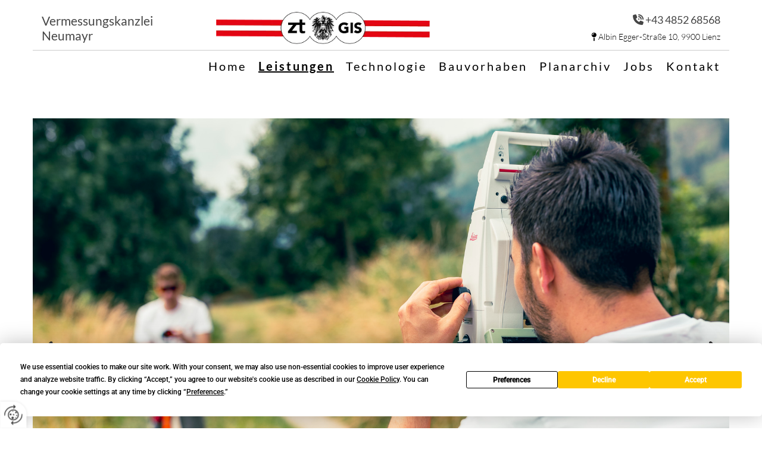

--- FILE ---
content_type: text/html; charset=UTF-8
request_url: https://www.zt-gis.at/leistungen
body_size: 7152
content:
<!DOCTYPE html> <html lang="de" data-currency="USD" data-lang="de" data-countrycode="de_DE" data-rHash="db5569cb0ceea481c9c118d35dbc0a14" dir="auto"> <head> <meta charset="UTF-8"/> <title>Leistungen - Ihr Geometer in Osttirol</title><meta name="keywords" content="Vermessungskanzlei, about, Firma, Osttirol, Vermessung, Vermessungsbüro"><meta name="description" content="Dipl.-Ing. Rudolf Neumayr Zivilgeometer e.U. in Lienz ist Ihr professioneller Geometer und Ziviltechniker in Osttirol. Kontaktieren Sie uns!"><meta property="og:type" content="website"><meta property="og:title" content="Leistungen - Ihr Geometer in Osttirol"><meta property="og:url" content="https://www.zt-gis.at/leistungen"><meta property="og:description" content="Dipl.-Ing. Rudolf Neumayr Zivilgeometer e.U. in Lienz ist Ihr professioneller Geometer und Ziviltechniker in Osttirol. Kontaktieren Sie uns!"><meta property="og:image" content="https://www.zt-gis.at"><link rel='canonical' href='https://www.zt-gis.at/leistungen'/><meta name="viewport" content="width=device-width, initial-scale=1"> <style>.row.rowvideobg .termly-blocked-content { display: none !important; } .module.video .termly-blocked-content { width: 100% !important; } </style> <script>function onTermlyLoaded() { Termly.on("consent", (data) => { setTimeout(() => { window._monoLoader.initLibs(); const u = Object.entries(Termly.getConsentState()).some(([k, v]) => k === "performance" && v === true); if (u) { let e = document.querySelectorAll("iframe.monovideobg"); e.forEach((e) => { let o = e.getAttribute("data-src") || e.src; e.src = o + "&autoplay=1&mute=1&volume=0"; e.style.display = "block"; e.style.opacity = "1"; }); } }, 100); }); }</script> <script type="text/javascript" src="https://app.termly.io/resource-blocker/2cf310df-3d64-404a-93e7-1a8e74664e62?autoBlock=on" onload="onTermlyLoaded()"></script> <link rel='shortcut icon' type='image/x-icon' href='/uploads/6L4ez9Na/favicon.ico'/><link rel="preload" href="https://css-fonts.eu.extra-cdn.com/css?family=Roboto:300,500&display=swap" as="style"><link href="https://css-fonts.eu.extra-cdn.com/css?family=Roboto:300,500&display=swap" rel="stylesheet"><link rel="stylesheet" href="https://site-assets.cdnmns.com/81c9304b86c9032ceae6f41f189df21b/css/grids.css?1762177133417"><link rel="stylesheet" href="https://site-assets.cdnmns.com/81c9304b86c9032ceae6f41f189df21b/css/hcaptcha.css?1762177133417"><link rel="stylesheet" href="/assets/user-style.css?1755700352"><link rel="stylesheet" id="style_site" href="/assets/sitestyle.css?1755700352"><link rel="stylesheet" href="https://site-assets.cdnmns.com/81c9304b86c9032ceae6f41f189df21b/css/external-libs.css?1762177133417"><!--[if lt IE 9]><script src="https://site-assets.cdnmns.com/81c9304b86c9032ceae6f41f189df21b/js/html5shiv.js"></script><script src="https://site-assets.cdnmns.com/81c9304b86c9032ceae6f41f189df21b/js/respond.js"></script><![endif]--><script>if ('serviceWorker' in navigator){navigator.serviceWorker.getRegistrations().then(function(registrations) { for(registration in registrations) { registration.unregister(); }}); }</script><link rel="preconnect" href="https://site-assets.cdnmns.com/" crossorigin><link rel="preconnect" href="https://fonts.prod.extra-cdn.com/" crossorigin><style> #infobar { bottom: 0; top: inherit; } </style> <meta name="google-site-verification" content="Y9tYZv1ovPglQgWll59WGm6U5p-M4ZGmxiAGW8hXa1o"/> <meta name="google-site-verification" content="-6raSKrKftuTlUlVZ1sbDZKgWT0tEiuUvgpiyowqg70"/> <script> window.dataLayer = window.dataLayer || []; dataLayer.push({ 'envelopeID': '1361435', 'industry': '', 'customer_ua_accountID': '', 'envelopeHostname': 'www.zt-gis.at', 'SID': '191814', 'cms': 'm' }); </script> <script> (function(w,d,s,l,i){w[l]=w[l]||[];w[l].push({ 'gtm.start': new Date().getTime(),event:'gtm.js'}); var f=d.getElementsByTagName(s)[0], j=d.createElement(s),dl=l!='dataLayer'?'&l='+l:''; j.async=true;j.src= 'https://sgtm.herold.at/gtm.js?id='+i+dl; f.parentNode.append(j,f); }) (window,document,'script','dataLayer','GTM-5M4VVMZ8'); </script> <script src='https://site-assets.cdnmns.com/81c9304b86c9032ceae6f41f189df21b/js/reseller/herold/herold_tracker.js'></script> <script>window.ASSETSURL='https://site-assets.cdnmns.com/81c9304b86c9032ceae6f41f189df21b';</script></head> <body id="p8256" data-dateformat='d/m/Y' data-socialoptin="true" data-req="socialoptin,lazyload,quicklink"> <button type="button" id="consent-banner-prefs-button" aria-label="renew-consent" onclick="displayPreferenceModal();" style="display: block;"></button> <style> button#consent-banner-prefs-button { display: none; background-color: #fff; background-image: url(/assets/css/img/herold/2ed59759c0.svg); background-size: 44px; background-repeat: no-repeat; background-position: 50%; border: none; box-sizing: border-box; cursor: pointer; padding: 9px 9px 7px 7px; outline: none; width: 64px; height: 64px; border-top-right-radius: 50%; box-shadow: 0 0 6.86px 0 rgba(0,0,0,.10196078431372549); position: fixed; bottom: 0; left: 0; z-index: 9999999; transform: scale(.7); transform-origin: bottom left; transition: all .3s ease; } button#consent-banner-prefs-button:hover { transform: scale(1); } </style> <div id="r5001" class="row designRow"> <div class="container container-fluid"><div class="col col-sm-12"> <header><div id="r5000" class="row "> <div class="container container-fixed"><div id="c1815" class="col col-lg-3 col-sm-7 col-md-4 flexCol"><div id="m4218" class="module autospacer"></div> <div class="flexWrap"> <div id="m1668" class="module text"><p class="darksmallspottext"><a href="/" data-track-event="click" data-track-action="internal_link_clicked">Vermessungskanzlei Neumayr</a></p></div> </div> <div id="m2328" class="module autospacer"></div> </div> <div id="c4308" class="col col-lg-4 col-md-3 col-sm-5 flexCol"><div id="m1952" class="module autospacer"></div> <div class="flexWrap"> <a href="/"  title="Logo" aria-label="Logo" class="imageModuleWrap" id="w_m1985" data-track-event="click" data-track-action="internal_link_clicked"> <img src="[data-uri]" alt="Company Logo" data-author="" width="1099" height="164" fetchpriority="high"/> <noscript data-lazyload-src="/uploads/8YL1dSUm/320x0_480x0/Logo_NeumayrNeu.png" data-lazyload-id="m1985" data-lazyload-class="module image" data-lazyload-alt="Company Logo" data-req="" data-settings="enablehover=false,showelement=none,hovertransition=slowFadeIn"> <img id="m1985" class="module image" src="/uploads/8YL1dSUm/320x0_480x0/Logo_NeumayrNeu.png" alt="Company Logo" width="1099" height="164" data-author="" fetchpriority="high"/> </noscript> </a> </div> <div id="m3971" class="module autospacer"></div> </div> <div id="c4354" class="col col-sm-12 col-lg-5 col-md-5 flexCol"><div id="m4552" class="module autospacer"></div> <div class="flexWrap"> <div id="m3339" class="module text"><p class="custom2" style="text-align: right;"><span class="iconfont "></span> <a data-global="phone"  href="tel:+43485268568" data-track-event="click" data-track-action="phone_link">+43 4852 68568</a></p><p class="custom1" style="text-align: right;"><span class="iconfont "></span>&nbsp;Albin Egger-Straße 10, 9900 Lienz</p></div> </div> <div id="m4149" class="module autospacer"></div> </div> </div> </div> <div id="r3894" class="row "> <div class="container container-fixed"><div id="c3590" class="col col-md-12 col-sm-12 col-lg-12"><nav id="m5000" class="module nav smallModule" data-settings="vertical=false,direction=right,push=true,activeParent=false,verticalNav-sm=true,verticalNav-lg=false,verticalNav-md=true" aria-label="Navigation" tabindex="-1"> <ul class="navContainer"><li class=""> <a href="/" data-track-event="click" data-track-action="internal_link_clicked">Home</a> </li><li class=" hidden-lg hidden-md hidden-sm"> <a href="/datenschutzerklaerung" data-track-event="click" data-track-action="internal_link_clicked">Datenschutzerklärung</a> </li><li class=" active"> <a href="/leistungen" data-track-event="click" data-track-action="internal_link_clicked">Leistungen</a> </li><li class=""> <a href="/technologie" data-track-event="click" data-track-action="internal_link_clicked">Technologie</a> </li><li class=""> <a href="/bauvorhaben" data-track-event="click" data-track-action="internal_link_clicked">Bauvorhaben</a> </li><li class=""> <a href="/planarchiv" data-track-event="click" data-track-action="internal_link_clicked">Planarchiv</a> </li><li class=""> <a href="/jobs" data-track-event="click" data-track-action="internal_link_clicked">Jobs</a> </li><li class=" hidden-lg hidden-md hidden-sm"> <a href="/oberkaernten" data-track-event="click" data-track-action="internal_link_clicked">Oberkärnten</a> </li><li class=""> <a href="/kontakt" data-track-event="click" data-track-action="internal_link_clicked">Kontakt</a> </li><li class=" hidden-lg hidden-md hidden-sm"> <a href="/impressum" data-track-event="click" data-track-action="internal_link_clicked">Impressum</a> </li><li class=" hidden-lg hidden-md hidden-sm"> <a href="/datenschutzerklaerung-old-api" data-track-event="click" data-track-action="internal_link_clicked">Datenschutzerklärung-old-api</a> </li><li class=" hidden-lg hidden-md hidden-sm"> <a href="/entwaesserung" data-track-event="click" data-track-action="internal_link_clicked">Drautal-Entwässerung</a> </li><li class=" hidden-lg hidden-md hidden-sm"> <a href="/datenschutzerklaerung-old-api-cm" data-track-event="click" data-track-action="internal_link_clicked">Datenschutzerklärung-old-api-cm</a> </li></ul> </nav></div> </div> </div> </header><div id="r5002" role="main" class="row designRow"> <div class="container container-fluid"><div class="col col-sm-12"><div id="r4048" class="row "> <div class="container container-fixed colsStack"><div id="c8330" class="col col-sm-12"><div id="m8196" class="module gallery" data-req="gallery,lightbox" data-settings="arrows=true,imagenr=1,dots=true,interval=5000,imagenr-md=1,imagenr-sm=1,view=normal" data-before-text="Vorher" data-after-text="Nachher" role="region" aria-label="Folien"> <div class="slides" aria-live="polite"> <div class="slide"> <ul class="pics clear"> <li> <a href="/uploads/n1LousCJ/230627_martinlugger_neumayr__09A3101__msi___jpg.jpg" title="" aria-label="Bild , Öffnet den Dialog" data-track-event="click" data-track-action="internal_link_clicked"> <span class="thumb"> <span class="thumbInner"> <img src="[data-uri]" alt="" width="1800" height="1201" data-author="" data-ai=""/> <noscript data-lazyload-src="/uploads/n1LousCJ/230627_martinlugger_neumayr__09A3101__msi___jpg.jpg" data-lazyload-alt=""> <img src="/uploads/n1LousCJ/230627_martinlugger_neumayr__09A3101__msi___jpg.jpg" alt="" width="1800" height="1201" data-author="" data-ai=""> </noscript> </span> </span> <span class="bodytext caption"></span> </a> </li> <li> <a href="/uploads/flWINtz8/230510_martinlugger_neumayr__09A3708__msi___jpg.jpg" title="" aria-label="Bild , Öffnet den Dialog" data-track-event="click" data-track-action="internal_link_clicked"> <span class="thumb"> <span class="thumbInner"> <img src="[data-uri]" alt="" width="1800" height="1201" data-author="" data-ai=""/> <noscript data-lazyload-src="/uploads/flWINtz8/230510_martinlugger_neumayr__09A3708__msi___jpg.jpg" data-lazyload-alt=""> <img src="/uploads/flWINtz8/230510_martinlugger_neumayr__09A3708__msi___jpg.jpg" alt="" width="1800" height="1201" data-author="" data-ai=""> </noscript> </span> </span> <span class="bodytext caption"></span> </a> </li> <li> <a href="/uploads/5jiBi75g/230510_martinlugger_neumayr__09A3562__msi___jpg.jpg" title="" aria-label="Bild , Öffnet den Dialog" data-track-event="click" data-track-action="internal_link_clicked"> <span class="thumb"> <span class="thumbInner"> <img src="[data-uri]" alt="" width="1800" height="1201" data-author="" data-ai=""/> <noscript data-lazyload-src="/uploads/5jiBi75g/230510_martinlugger_neumayr__09A3562__msi___jpg.jpg" data-lazyload-alt=""> <img src="/uploads/5jiBi75g/230510_martinlugger_neumayr__09A3562__msi___jpg.jpg" alt="" width="1800" height="1201" data-author="" data-ai=""> </noscript> </span> </span> <span class="bodytext caption"></span> </a> </li> <li> <a href="/uploads/10Qo5t6S/230510_martinlugger_neumayr__09A3736__msi___jpg.jpg" title="" aria-label="Bild , Öffnet den Dialog" data-track-event="click" data-track-action="internal_link_clicked"> <span class="thumb"> <span class="thumbInner"> <img src="[data-uri]" alt="" width="1800" height="1201" data-author="" data-ai=""/> <noscript data-lazyload-src="/uploads/10Qo5t6S/230510_martinlugger_neumayr__09A3736__msi___jpg.jpg" data-lazyload-alt=""> <img src="/uploads/10Qo5t6S/230510_martinlugger_neumayr__09A3736__msi___jpg.jpg" alt="" width="1800" height="1201" data-author="" data-ai=""> </noscript> </span> </span> <span class="bodytext caption"></span> </a> </li> <li> <a href="/uploads/d5kXnbbn/230627_martinlugger_neumayr__09A3240__msi___jpg.jpg" title="" aria-label="Bild , Öffnet den Dialog" data-track-event="click" data-track-action="internal_link_clicked"> <span class="thumb"> <span class="thumbInner"> <img src="[data-uri]" alt="" width="1800" height="1201" data-author="" data-ai=""/> <noscript data-lazyload-src="/uploads/d5kXnbbn/230627_martinlugger_neumayr__09A3240__msi___jpg.jpg" data-lazyload-alt=""> <img src="/uploads/d5kXnbbn/230627_martinlugger_neumayr__09A3240__msi___jpg.jpg" alt="" width="1800" height="1201" data-author="" data-ai=""> </noscript> </span> </span> <span class="bodytext caption"></span> </a> </li> </ul> </div> </div> </div></div> </div> </div> <div id="r3345" class="row "> <div class="container container-fixed"><div class="col col-sm-12 col-lg-8 col-md-7"><div id="m3885" class="module text"><h1 class="headline" style="text-align: left;"><span class="iconfont "></span> Unsere Leistungen <span class="iconfont "></span></h1><p>&nbsp;</p><ul><li class="preamble"><p class="bodytext">Staatlich befugter und beeideter Ingenieurkonsulent für Vermessungswesen / Geometer<br><br></p></li><li class="bodytext"><p>terrestrische und GPS-Vermessungen<br><br></p></li><li class="bodytext"><p>Grundstücksvermessungen in Osttirol und Oberkärnten<br><br></p></li><li class="bodytext"><p>individuelle Beratung bei Grund(ver)kauf und Bauvorhaben<br><br></p></li><li class="bodytext"><p>Planlieferung bei privaten &amp; öffentlichen Bauprojekten<br><br></p></li><li class="bodytext"><p>Einmessung nach Gebäudefertigstellung<br><br></p></li><li class="bodytext"><p>historisches Planarchiv mit mehr als 35.000 Plänen<br><br></p></li><li class="bodytext"><p>effizientes Geodatenmanagement mittels moderner GIS-Technologien<br><br></p></li><li class="bodytext"><p>3D-Laserscanning zur digitalen Gebäudebestandsaufnahme<br><br></p></li><li class="bodytext"><p>Zusatzausbildung zum Markscheider<br><br></p></li><li class="bodytext"><p>Vermessung im Hochgebirge &amp; ingenieurgeodätisches Monitoring</p></li></ul></div> </div> <div id="c1725" class="col col-sm-12 col-lg-4 col-md-5"> <div class="imageModuleWrap" id="w_m3909"> <img src="[data-uri]" alt="" data-author="" width="1000" height="1000" fetchpriority="high"/> <noscript data-lazyload-src="/uploads/AlcFEvqw/230510_martinlugger_neumayr__09A3732-fotor-2023082993931__msi___jpg.jpg" data-lazyload-id="m3909" data-lazyload-class="module image" data-lazyload-alt="" data-req="" data-settings="enablehover=false,showelement=none,hovertransition=slowFadeIn"> <img id="m3909" class="module image" src="/uploads/AlcFEvqw/230510_martinlugger_neumayr__09A3732-fotor-2023082993931__msi___jpg.jpg" alt="" width="1000" height="1000" data-author="" fetchpriority="high"/> </noscript> </div><div id="m4261" class="module text"><h2 class="smallsubtitle">Firmengeschichte</h2><p class="smallsubtitle">&nbsp;</p><p class="bodytext" style="text-align: justify;">Die Vermessungskanzlei wurde 1946 von Ing. Ernst Kunater Sen. gegründet, ging dann auf seinen Sohn DI Ernst Kunater über und wurde in weiterer Folge 1976 von DI Rudolf Neumayr Sen. übernommen, der sie schlussendlich 2013 an seinen Sohn DI Rudolf Neumayr übergeben hat.&nbsp;</p><p class="bodytext" style="text-align: justify;">Mit dem Einsatz neuester Technologien und 13 bestens ausgebildeten MitarbeiterInnen sorgt das Team der Vermessungskanzlei für eine rasche Bearbeitung und professionelle Abwicklung Ihres Anliegens – von der Feldaufnahme über den digitalen Plan bis hin zum Geoinformationssystem.</p></div> </div> </div> </div> </div> </div> </div> <footer><div id="r3700" class="row "> <div class="container container-fixed colsStack"><div id="c4554" class="col col-sm-12 col-md-12"> <div class="imageModuleWrap" id="w_m4444"> <img src="[data-uri]" alt="Logo Design" data-author="" width="1099" height="164" fetchpriority="high"/> <noscript data-lazyload-src="/uploads/i4R7kOLe/768x0_320x0/Logo_Neumayr__msi___png.webp" data-lazyload-id="m4444" data-lazyload-class="module image smallModule" data-lazyload-alt="Logo Design" data-req="" data-settings="enablehover=false,showelement=,hovertransition="> <img id="m4444" class="module image smallModule" src="/uploads/i4R7kOLe/768x0_320x0/Logo_Neumayr__msi___png.webp" alt="Logo Design" width="1099" height="164" data-author="" fetchpriority="high"/> </noscript> </div><div id="m2632" class="module text"><p class="companyname" style="text-align: left;"><span style="color: #1a1a1b;">Dipl.-Ing. Rudolf Neumayr Zivilgeometer e.U.</span></p></div> <div id="m4325" class="module divider"></div> </div> <div id="c1259" class="col col-md-4 col-sm-12 col-lg-4"><div id="m3736" class="module text"><p class="footertext" style="text-align: left;"><span style="color: #1a1a1b;">Albin Egger-Straße 10</span></p><p class="footertext" style="text-align: left;"><span style="color: #1a1a1b;">9900 Lienz</span></p></div> </div> <div id="c4753" class="col col-md-4 col-sm-12 col-lg-4"><div id="m1020" class="module text"><p class="footertext" style="text-align: left;"><span style="color: #1a1a1b;"><a data-global="phone"  style="color: #1a1a1b;" href="tel:+43485268568" data-track-event="click" data-track-action="phone_link"><span class="monoglobalWrap">+43 4852 68568</span></a></span></p></div> <div id="m2230" class="module text"><p class="footertext" style="text-align: left;"><span style="color: #1a1a1b;"><a style="color: #1a1a1b;" href="mailto:neumayr@zt-gis.at" data-track-event="click" data-track-action="email_link"><span class="monoglobalWrap">neumayr@zt-gis.at</span></a></span></p></div> </div> <div class="col col-md-4 col-sm-12 col-lg-4"><div id="m4897" class="module text"><p class="footertext"><span style="font-weight: bold;">Öffnungszeiten</span></p></div> <div class="module openinghours2" id="m4774"> <p class="day clear footertext"> <span class="dayLabel">Montag - Donnerstag</span> <span class="ranges"> <span>07:30 - 12:00</span> <span>13:00 - 16:30</span> </span> </p> <p class="day clear footertext"> <span class="dayLabel">Freitag</span> <span class="ranges"> <span>07:30 - 12:00</span> </span> </p> <p class="subtitle specialDayTitle"></p> </div> </div> </div> </div> <div id="r3728" class="row "> <div class="container container-fixed"><div id="c3223" class="col col-sm-12"><div id="m7256" class="module text"><p class="footertext" style="text-align: left;"><span style="color: #000000;"><a style="color: #000000;" href="/impressum" data-track-event="click" data-track-action="internal_link_clicked">Impressum</a> | <a style="color: #000000;" href="/datenschutzerklaerung" data-track-event="click" data-track-action="internal_link_clicked">Datenschutzerklärung</a>&nbsp;|&nbsp;<a style="color: #000000;" href="/kontakt" data-track-event="click" data-track-action="internal_link_clicked">Kontakt</a></span></p></div> </div> </div> </div> </footer> <div class="row brandfooter noPadding"> <div class="container container-fixed"> <div class="brandTextAlternativeContainer" style="justify-content: space-between;width: 100%;"> <a href='https://www.herold.at/marketing/websites/' target="_blank" rel="noopener" data-track-event="click" data-track-action="link_clicked"> <span class="brandingText" style="padding-right:10px" onmouseover="this.style.textDecoration='underline'" onmouseout="this.style.textDecoration='none'">Website erstellt von HEROLD</span> </a> <a href="https://www.herold.at/marketing/" target="_blank" rel="noopener" data-track-event="click" data-track-action="link_clicked"> <img src="https://site-assets.cdnmns.com/81c9304b86c9032ceae6f41f189df21b/css/img/herold/logo.png" alt="Online Marketing von HEROLD"/> </a> </div> </div> </div></div> </div> </div> <a href='#' data-req="scrollTop" class='scrollIcon hidden bottom_right' aria-label="Zum Anfang der Seite gehen" data-track-event="click" data-track-action="internal_link_clicked"> <span></span> </a><script async nomodule src="https://site-assets.cdnmns.com/81c9304b86c9032ceae6f41f189df21b/js/loader-polyfills.js?1762177133417"></script><script async src="https://site-assets.cdnmns.com/81c9304b86c9032ceae6f41f189df21b/js/loader.js?1762177133417"></script><script type='application/ld+json'>{"@context":"http://schema.org","@type":"LocalBusiness","@id":"https://www.zt-gis.at/#global_business","name":"Dipl.-Ing. Rudolf Neumayr Zivilgeometer e.U.","address":{"@type":"PostalAddress","streetAddress":"Albin Egger-Stra\u00dfe 10","addressLocality":"Lienz","addressRegion":"","postalCode":"9900","addressCountry":"AT"},"email":"neumayr@zt-gis.at","faxNumber":"+43 4852 6856817","telephone":"+43 4852 68568","description":"Unser Technologievorsprung ist Ihr Mehrwert, unser Planarchiv gibt Auskunft \u00fcber 70 Jahre Vermessung in Osttirol. Seit 1978 ist die Vermessungskanzlei Neumayr in Osttirol Ihr zuverl\u00e4ssiger Partner bei klassischen Aufgrund der derzeitigen Situation setzen wir vorerst den Parteienverkehr aus! Wir sind aber von Montag bis Donnerstag f\u00fcr Sie erreichbar! Vermessungen in den Bereichen der Grundbuch- und Katastervermessungen, Bestandsaufnahmen sowie allen anderen anfallenden Aufgaben im Vermessungswesen. Unsere langj\u00e4hrige Erfahrung und die Freude an unserem Beruf zeichnen unser Unternehmen aus. Nat\u00fcrlich bieten wir Ihnen eine kostenlose Erstberatung, wenden Sie sich mit Ihren anfallenden Fragen vertrauensvoll an Herrn DI Rudolf Neumayr. Wir nehmen uns gerne die n\u00f6tige Zeit f\u00fcr Sie und Ihre pers\u00f6nlichen Anliegen.","latitude":"46.828236","longitude":"12.759597","url":"https://www.zt-gis.at","openingHoursSpecification":[{"@type":"OpeningHoursSpecification","dayOfWeek":"http://schema.org/Monday","opens":"07:30","closes":"12:00"},{"@type":"OpeningHoursSpecification","dayOfWeek":"http://schema.org/Monday","opens":"13:00","closes":"16:30"},{"@type":"OpeningHoursSpecification","dayOfWeek":"http://schema.org/Tuesday","opens":"07:30","closes":"12:00"},{"@type":"OpeningHoursSpecification","dayOfWeek":"http://schema.org/Tuesday","opens":"13:00","closes":"16:30"},{"@type":"OpeningHoursSpecification","dayOfWeek":"http://schema.org/Wednesday","opens":"07:30","closes":"12:00"},{"@type":"OpeningHoursSpecification","dayOfWeek":"http://schema.org/Wednesday","opens":"13:00","closes":"16:30"},{"@type":"OpeningHoursSpecification","dayOfWeek":"http://schema.org/Thursday","opens":"07:30","closes":"12:00"},{"@type":"OpeningHoursSpecification","dayOfWeek":"http://schema.org/Thursday","opens":"13:00","closes":"16:30"},{"@type":"OpeningHoursSpecification","dayOfWeek":"http://schema.org/Friday","opens":"07:30","closes":"12:00"}],"logo":"https://www.zt-gis.at/uploads/8YL1dSUm/Logo_NeumayrNeu.png"}</script><!-- Mono global site tag (gtag.js) - Google Analytics --> <script async src='https://www.googletagmanager.com/gtag/js?id=G-EE0L276QHZ'></script> <script> window.dataLayer = window.dataLayer || []; function gtag(){dataLayer.push(arguments);} gtag('js', new Date()); gtag('config', 'G-EE0L276QHZ', { 'anonymize_ip': true, 'send_page_view': false, 'custom_map': {'dimension1': 'monoSiteId', 'dimension2': 'monoRendering'} }); gtag('event', 'monoAction', { 'monoSiteId': '1361435', 'monoRendering': 'website'}); gtag('event', 'page_view', { 'monoSiteId': '1361435', 'monoRendering': 'website'}); var _mtr = _mtr || []; _mtr.push(['addTracker', function (action) { gtag('event', action, { 'send_to': 'G-EE0L276QHZ', 'event_label': 'monoAction', 'monoSiteId': '1361435', 'monoRendering': 'website' }); }]); _mtr.push(['addRawTracker', function() { gtag.apply(gtag,arguments); }]); </script> </body> </html>

--- FILE ---
content_type: text/css
request_url: https://www.zt-gis.at/assets/sitestyle.css?1762177133417
body_size: 5111
content:
.headline { font-weight:700; font-size:34px; line-height:1.2em; margin-bottom:10px;} .headline a:hover { text-decoration:underline;} nav { text-align:center;} nav > ul li > a { color:#000000; font-size:20px; letter-spacing:0.15em;} nav:before { color:rgb(69, 69, 69); font-size:30px;} nav > ul > li > ul a { font-size:16px;} nav > ul li a { text-transform:uppercase; border-top-width:3px; margin-left:25px; margin-right:25px; padding-top:15px; padding-bottom:5px;} nav > ul > li > ul li a { background-color:rgba(255, 255, 255, 0.7); border-color:rgb(255, 255, 255); margin-left:20px; padding-left:10px; padding-top:10px; padding-bottom:10px; padding-right:10px;} nav.opened-menu > ul { background-color:rgb(255, 255, 255);} nav > ul .closeBtn { color:rgb(204, 204, 204);} nav > ul li.active > a { text-decoration:underline; border-color:rgb(69, 69, 69);} nav > ul li a:hover { border-color:rgb(69, 69, 69);} nav > ul > li > ul li.active > a { background-color:rgba(255, 255, 255, 0.7);} nav > ul li > a:hover { text-decoration:underline;} .subtitle { font-weight:700; font-size:25px; line-height:1.4em; margin-bottom:20px;} .preamble { font-size:20px; line-height:1.5em; margin-bottom:5px;} .preamble a:hover { text-decoration:underline;} .bodytext { line-height:1.6em; margin-bottom:5px; font-size:16px;} .smalltext { line-height:1.2em; letter-spacing:0em; font-size:11px; margin-bottom:5px;} body { background-color:rgb(255, 255, 255); font-family:Lato; color:rgb(69, 69, 69); font-size:17px; line-height:1.4em;} body a { color:rgb(69, 69, 69); text-decoration:none;} .button { border-radius:3px; background-color:#000; color:rgb(255, 255, 255); font-size:15px; border-top-left-radius:0px; border-top-right-radius:0px; border-bottom-left-radius:0px; border-bottom-right-radius:0px; margin-bottom:40px; padding-left:18px; padding-top:10px; padding-bottom:10px; padding-right:18px;} .button:hover { background-color:rgb(241, 241, 241); color:#000;} .button .buttonIcon.fa { margin-right:10px;} .form { margin-bottom:40px; padding-top:0px; padding-right:0px; padding-bottom:0px; padding-left:0px;} .form label { padding-bottom:0px; margin-bottom:10px; line-height:1.2em;} .form input[type=text],.form textarea,.form select { border-radius:3px; border-color:rgb(204, 204, 204); color:rgb(69, 69, 69); font-size:14px; padding-top:10px; padding-right:10px; padding-bottom:10px; padding-left:10px; margin-top:0px; margin-right:0px; margin-bottom:20px; margin-left:0px; background-color:rgb(255, 255, 255); border-top-width:1px; border-left-width:1px; border-bottom-width:1px; border-right-width:1px;} .form input[type=submit] { margin-top:20px; margin-bottom:0px; display:table; margin-left:auto; margin-right:auto; color:#000000; background-color:rgba(255, 255, 255, 0); border-color:#000000;} .form input[type=submit]:hover { color:rgb(227, 6, 19); background-color:rgba(255, 255, 255, 0); border-color:rgb(227, 6, 19);} .form .g-recaptcha { display:table; margin-left:auto; margin-right:auto;} .form input[type=checkbox]+span,.form input[type=radio]+span,.form .form_option input[type=checkbox]+label:not([class*="optin"]) { line-height:1.6em; margin-left:10px; margin-bottom:20px; margin-right:20px;} .text { margin-bottom:40px; padding-top:0px; padding-right:0px; padding-bottom:0px; padding-left:0px;} .image { margin-bottom:40px; padding-top:0px; padding-right:0px; padding-bottom:0px; padding-left:0px;} .map { margin-bottom:40px;} .gallery { margin-bottom:40px;} .row { padding-top:60px; padding-right:30px; padding-bottom:20px; padding-left:30px; background-color:rgb(255, 255, 255);} .col { margin-bottom:0px; padding-left:15px; padding-right:15px; margin-top:0px; padding-bottom:0px;} .custom1 { font-weight:300; color:#000; font-size:14px;} .custom2 { font-size:18px; margin-bottom:5px;} .custom2 a:hover { text-decoration:underline;} .custom4 { font-size:14px;} .custom5 { line-height:1.6em;} .custom3 { font-size:15px; font-weight:800;} .smallsubtitle { font-size:24px; letter-spacing:0.15em; line-height:1.2em; margin-bottom:5px;} .spottext { color:#000; font-size:42px; line-height:1.2em; text-align:center; margin-bottom:20px;} .spottext a { color:rgb(255, 255, 255);} .footertext { color:#000; font-size:15px; line-height:1.6em;} .footertext a { color:#000;} .footertext a:hover { text-decoration:underline;} .companyname { font-size:20px; text-align:left; line-height:1.2em; color:rgb(255, 255, 255);} .companyname a { color:rgb(69, 69, 69);} .companyname a:hover { color:rgb(69, 69, 69);} .smallspottext { line-height:1.5em; color:rgb(255, 255, 255); text-align:center; font-size:20px; margin-bottom:5px;} .smallspottext a { color:rgb(255, 255, 255);} .smallspottext a:hover { color:rgb(255, 255, 255);} .locale { text-align:right;} .locale ul li a { transition:all 0.25s ease-in 0s; color:rgb(241, 241, 241); font-size:14px;} .locale ul li { background-color:rgb(69, 69, 69); padding-top:5px; padding-right:15px; padding-bottom:5px; padding-left:15px;} .locale ul li:hover { background-color:rgb(113, 113, 113);} .locale ul li a:hover { color:rgb(255, 255, 255);} .locale ul li.active a { color:rgb(255, 255, 255);} .button2 { font-size:18px; line-height:1em; margin-bottom:0px; border-radius:3px; display:table; margin-left:auto; margin-right:auto; padding-top:19px; padding-right:30px; padding-bottom:20px; padding-left:30px; border-top-width:2px; border-right-width:2px; border-bottom-width:2px; border-left-width:2px; border-color:rgb(69, 69, 69); background-color:rgba(255, 255, 255, 0.7);} .button2:hover { color:rgb(227, 6, 19); border-color:rgb(227, 6, 19);} .button2 .buttonIcon.fa { margin-right:10px;} .divider { border-top-width:1px; border-color:rgb(204, 204, 204); width:100%; display:table; margin-left:auto; margin-right:auto;} .singlePost .divider { margin-bottom:40px;} .socialmedia { text-align:right; font-size:19px;} .socialmedia li { margin-left:0px; margin-bottom:10px; margin-right:10px;} .paymenticons li { padding-bottom:0px; margin-bottom:10px; margin-left:0px; padding-left:0px; margin-right:10px;} .paymenticons { text-align:left;} .linklist { padding-bottom:0px; padding-left:0px; margin-bottom:40px; margin-top:0px;} .linklist a { margin-bottom:1px; background-color:rgba(255, 255, 255, 0); padding-top:10px; padding-right:10px; padding-bottom:10px; padding-left:10px;} .linklist a:hover { background-color:rgba(255, 255, 255, 0);} .breadcrumb li a { margin-bottom:10px; margin-left:10px; margin-right:10px;} .cart { display:table; margin-left:auto; margin-right:0; margin-bottom:0px;} .cart .cartBtn { color:rgb(255, 255, 255); font-size:20px;} .cart .cartAmount { font-size:12px; color:rgb(255, 255, 255); background-color:#000; width:16px; height:16px; margin-left:-5px; border-top-left-radius:100px; border-top-right-radius:100px; border-bottom-right-radius:100px; border-bottom-left-radius:100px; margin-top:-8px;} .cart .checkoutBtn { margin-bottom:0px;} .cart .title { margin-bottom:20px;} .cart .subTotalText { margin-top:0px;} .cart .subTotal { margin-bottom:10px; margin-top:5px;} .cart .cartContents { background-color:rgb(241, 241, 241);} .cart .divider { margin-bottom:10px;} .search { display:table; margin-left:auto; margin-right:0;} .search .searchicon { color:rgb(255, 255, 255); width:16px; height:16px; border-top-left-radius:100px; border-top-right-radius:100px; border-bottom-right-radius:100px; border-bottom-left-radius:100px; font-size:16px; margin-bottom:0px;} .review { margin-bottom:40px; background-color:rgb(241, 241, 241); padding-top:20px; padding-right:20px; padding-bottom:20px; padding-left:20px;} .review .reviewName { text-align:center; margin-bottom:5px;} .review .reviewDescription { text-align:center;} .review .reviewRating { text-align:center;} .review .reviewRating .star { margin-right:2px; margin-left:2px;} .review .authorDate { text-align:center;} .html { margin-bottom:40px;} .blog .details { padding-top:0px; margin-top:15px; margin-bottom:20px;} .blog .readMore { margin-top:20px; margin-bottom:40px;} .catalog { margin-bottom:40px;} .catalog .productText { padding-top:10px;} .catalog .visualTag { text-align:center; text-transform:uppercase; padding-top:7px; padding-right:7px; padding-bottom:7px; padding-left:7px;} .emailshare a { margin-bottom:20px;} .openinghours .specialDayTitle { margin-top:20px;} .openinghours { margin-bottom:40px;} .offers { margin-bottom:40px; background-color:rgb(241, 241, 241); padding-top:20px; padding-right:20px; padding-bottom:20px; padding-left:20px;} .offers .button { margin-bottom:0px; margin-top:20px; display:table; margin-left:auto; margin-right:auto;} .offers .offerName { text-align:center;} .offers .offerDescription { text-align:center;} .offers .offerPrice { text-align:center;} .offers .validFrom { text-align:center;} .offers .validThrough { text-align:center;} .list { margin-bottom:40px;} .list .listIcon { font-size:21px; width:30px; height:30px; margin-right:10px;} .video { margin-bottom:40px;} .singleProduct .addBtn { padding-top:13px;} .singleProduct .gallery .visualTag { text-align:center; font-size:21px; text-transform:uppercase; padding-top:10px; padding-right:10px; padding-bottom:10px; padding-left:10px;} .singleProduct .divider { margin-bottom:20px; margin-top:0px;} .pricelist { margin-bottom:40px;} .pricelist li { margin-bottom:20px;} .checkout .divider { margin-bottom:20px;} .checkout .descriptivetext { padding-bottom:20px;} .checkout .infolabel { padding-bottom:10px;} .verticalnav { margin-bottom:40px;} .verticalnav > li > a { color:#000; margin-bottom:10px;} .verticalnav > li > a:hover { color:#000000;} nav > li.active > a { color:#000000;} .verticalnav > li > ul a { color:#000;} .verticalnav > li > ul a:hover { color:#000000;} .verticalnav > li > ul li.active > a { color:#000000;} .verticalnav > li > ul li a { margin-bottom:10px;} .singlePost .blogShare { margin-bottom:40px;} .imagelist { margin-bottom:40px;} .facebookpage { margin-bottom:40px;} .instagramembed { margin-bottom:40px;} .googleplusone { margin-bottom:40px;} .openinghours2 { margin-bottom:40px;} .shopfilter .shop_filter { background-color:rgb(241, 241, 241);} .shopfilter .filter_label { color:rgb(69, 69, 69);} .shopfilter label { color:rgb(69, 69, 69);} .shopfilter .price-text { color:rgb(69, 69, 69);} .shopfilter .clearSelection { color:rgb(69, 69, 69);} .shopfilter .ui-slider { background-color:#000;} .shopfilter .ui-slider-range { background-color:rgb(204, 204, 204);} .shopfilter .ui-slider-handle { background-color:rgb(255, 255, 255); border-color:rgb(204, 204, 204);} .scrollIcon { background-color:rgba(255, 255, 255, 0.7); border-left-width:1px; border-top-width:1px; border-bottom-width:1px; border-right-width:1px; border-color:rgb(46, 44, 44);} .scrollIcon span:before { font-size:30px;} .brandfooter { font-size:13px; margin-top:0px; margin-bottom:0px; background-color:rgb(46, 44, 44); color:rgb(255, 255, 255);} .brandfooter a { color:rgb(255, 255, 255);} .brandfooter a:hover { color:rgb(255, 255, 255);} .button3 { display:table; margin-left:auto; margin-right:auto; color:rgb(69, 69, 69); font-size:20px; font-family:Open Sans; text-transform:uppercase; background-color:rgba(255, 255, 255, 0); padding-left:5px; padding-right:5px; text-align:center; border-color:rgba(255, 255, 255, 0); border-top-width:10px; border-bottom-width:10px;} .button3:hover { color:rgb(69, 69, 69); background-color:rgba(255, 255, 255, 0); border-color:rgba(255, 255, 255, 0);} .lightbodytext { color:rgb(255, 255, 255); line-height:1.40em;} .lightbodytext a { color:rgb(255, 255, 255);} .lightbodytext a:hover { color:rgb(255, 255, 255);} .lightpreamble { color:rgb(255, 255, 255); font-size:20px; line-height:1.60em;} .lightpreamble a { color:rgb(255, 255, 255);} .lightpreamble a:hover { color:rgb(255, 255, 255);} .modal { background-color:rgb(241, 241, 241); border-left-width:3px; border-top-width:3px; border-bottom-width:3px; border-right-width:3px; border-color:#e30613; padding-left:20px; padding-top:20px; padding-right:20px;} .engagement.modal .closeBtn { font-size:25px;} .engagement.modal .headline { font-family:Patua One; font-weight:400; font-size:39px; text-align:center; margin-top:16px; margin-bottom:18px;} .engagement.modal .bodytext { font-size:20px; text-align:center; margin-left:10px; margin-top:27px; margin-bottom:0px; margin-right:10px;} .engagement.modal .button, .engagement.modal input[type=submit] { margin-left:auto; margin-right:auto;} .engagement.modal input[type=text],.engagement.modal input[type=email],.engagement.modal textarea,.engagement.modal select { margin-bottom:0px; padding-left:0px; padding-top:0px; padding-bottom:0px; padding-right:0px;} .engagement.modal .map { margin-bottom:0px;} .engagement.modal .form { margin-bottom:0px;} .darksmallspottext { font-size:21px; line-height:1.2em;} .darkspottext { font-size:21px;} @media only screen and (max-width:1199px) {nav:before { font-size:31px;} nav > ul li a { margin-left:15px; margin-right:15px; padding-bottom:15px;} nav.opened-menu > ul { background-color:rgb(241, 241, 241); padding-left:20px; padding-top:60px; padding-bottom:20px; padding-right:20px;} nav > ul .closeBtn { color:rgb(69, 69, 69);} nav > ul li > a { font-size:21px;} .custom4 {} .custom4 a {} .custom4 a:hover {} .custom1 { line-height:1.2em;} .custom1 a {} .custom1 a:hover {} .custom3 {} .custom3 a {} .custom3 a:hover {} body {} body a {} body a:hover {} .text {} .bodytext {} .bodytext a {} .bodytext a:hover {} .smalltext { font-size:12px;} .smalltext a {} .smalltext a:hover {} .companyname { font-size:18px;} .companyname a {} .companyname a:hover {} .footertext { font-size:14px;} .button3 { font-weight:400; font-size:15px; padding-top:2px; padding-bottom:2px;} }@media only screen and (max-width:767px) {nav:before { font-size:35px;} nav.opened-menu > ul { background-color:rgb(241, 241, 241);} nav > ul li a { padding-top:10px; padding-right:10px; padding-bottom:10px; padding-left:10px; margin-left:0px;} nav > ul li a:hover { background-color:rgba(255, 255, 255, 0);} nav > ul > li > ul li a { background-color:rgba(255, 255, 255, 0); border-color:rgba(255, 255, 255, 0);} nav > ul > li > ul a { font-size:20px;} nav > ul li.active > a { background-color:rgba(255, 255, 255, 0);} nav > ul > li > ul li.active > a { border-color:rgba(255, 255, 255, 0);} .headline { font-size:24px;} .subtitle { font-size:18px;} .preamble { font-size:19px;} .text { margin-bottom:20px; padding-right:0px; padding-left:0px;} .col { padding-bottom:20px;} .row { padding-top:40px; padding-left:0px; padding-right:0px;} .form { margin-bottom:20px; padding-top:0px; padding-right:0px; padding-bottom:0px; padding-left:0px;} .form label {} .form input[type=submit] {} .form input[type=submit]:hover {} .form input[type=text],.form textarea,.form select {} .form .thankYou {} .form input[type=checkbox]+span,.form input[type=radio]+span,.form .form_option input[type=checkbox]+label:not([class*="optin"]) { margin-bottom:10px; margin-right:10px;} .gallery { margin-bottom:20px;} .map { margin-bottom:20px;} .image { margin-bottom:20px;} .button { margin-bottom:20px;} .button:hover {} .custom1 {} .custom1 a {} .custom1 a:hover {} .custom2 {} .custom2 a {} .custom2 a:hover {} .custom3 {} .custom3 a {} .custom3 a:hover {} .custom4 {} .custom4 a {} .custom4 a:hover {} .custom5 {} .custom5 a {} .custom5 a:hover {} .spottext { font-size:33px;} body {} body a {} body a:hover {} .locale {} .locale ul li a {} .locale ul li a:hover {} .locale ul li.active a {} .locale ul li {} .locale ul li:hover {} .locale ul li.active {} .smallsubtitle { font-size:19px;} .smallspottext { font-size:20px;} .smallspottext a {} .smallspottext a:hover {} .companyname { font-size:20px;} .companyname a {} .companyname a:hover {} .footertext {} .footertext a {} .footertext a:hover {} .button2 { margin-bottom:20px;} .button2:hover {} .socialmedia { text-align:center; font-size:22px;} .socialmedia li a { width:45px; height:45px;} .review { margin-bottom:20px;} .linklist { margin-bottom:20px;} .html { margin-bottom:20px; padding-bottom:0px; padding-top:0px;} .catalog { margin-bottom:20px;} .blog .readMore { margin-bottom:20px;} .openinghours { margin-bottom:20px;} .video { margin-bottom:20px;} .list { margin-bottom:20px;} .offers { margin-bottom:20px;} .cart .subTotalText { margin-top:5px; margin-bottom:10px;} .cart .prodPrice { margin-top:10px; margin-bottom:10px;} .pricelist { margin-bottom:20px;} .verticalnav { margin-bottom:20px;} .imagelist { margin-bottom:20px;} .facebookpage { margin-bottom:20px;} .instagramembed { margin-bottom:20px;} .googleplusone { margin-bottom:20px;} .openinghours2 { margin-bottom:20px;} .button3 { font-size:17px;} .darksmallspottext { font-size:18px;} }#r5001 { padding-left:0px; padding-right:0px;} #r5001 > .container {} #shrunkImage img { transform:scale(0.75);} #r5000 { background-repeat:no-repeat; background-position:50% 50%; border-style:solid; padding-left:0px; padding-top:20px; padding-bottom:10px; padding-right:0px;} #m1668 { border-style:solid; margin-bottom:0px;} #c4308 { border-style:solid;} #m1985 { border-style:solid; margin-left:auto; margin-bottom:0px; margin-right:auto;} #m1985 + .hoverOverlay .hoverIcon { border-style:solid;} #m1985 + .hoverOverlay { border-style:solid;} #c4354 { border-style:solid;} #m3339 { border-style:solid; margin-bottom:0px;} #r3894 { background-color:rgba(255, 255, 255, 0.7); padding-top:0px; padding-bottom:15px;} #c3590 { border-style:solid; border-top-width:1px; border-color:rgb(204, 204, 204); padding-top:15px;} #m5000 > ul li > a { transition:all 0s ease 0s;} #m5000 > ul li.active > a { font-weight:700; border-style:none; border-color:#000;} #m5000 > ul li a { text-transform:none; background-color:rgba(255, 255, 255, 0); border-top-width:0px; margin-left:20px; margin-right:0px; padding-top:0px; padding-bottom:0px;} #m5000 { text-align:right;} #r5002 { background-position:50% 0%; background-repeat:repeat-y;} #r5002 > .container {} #r3700 { background-color:#e9e9e9; border-style:solid;} #m4444 { max-width:20%; float:left; margin-right:20px;} #m2632 { border-style:solid; margin-top:6px; margin-bottom:0px;} #m4325 { margin-left:0; margin-right:auto; margin-bottom:40px;} #m1020 { border-style:solid; margin-bottom:0px;} #m4897 { border-style:solid; margin-bottom:0px;} #m4774 { border-style:solid;} #r3728 { border-style:solid;} #c3223 { background-color:rgb(255, 255, 255);} #p9157 #r1612 { background-image:url(/uploads/K3dX91nV/230510_martinlugger_neumayr__09A3823-Bearbeitet-2__msi___jpg.jpg); background-size:cover; padding-top:180px; padding-bottom:180px;} #p9157 #m8982 { margin-bottom:32px;} #p9157 #r1837 { border-style:solid; padding-top:120px; padding-bottom:0px;} #p9157 #c8575 { border-style:none; border-left-width:0px; border-top-width:0px; border-bottom-width:0px; border-right-width:0px;} #p9157 #r3883 { border-style:solid; padding-top:0px;} #p9157 #c5651 { margin-left:0px; margin-right:0px; margin-top:-120px;} #p9157 #m5149 { margin-left:auto; margin-top:40px; margin-right:auto;} #p9157 #m6009 { border-style:solid; margin-bottom:16px; padding-left:64px;} #p9157 #m9882 { border-style:solid; padding-left:64px; padding-right:64px;} #p9157 #m4582 { margin-left:60px;} #p9157 #m3778 { margin-left:auto; margin-top:40px; margin-right:auto;} #p9157 #m3778 + .hoverOverlay .hoverIcon { border-style:solid;} #p9157 #m3778 + .hoverOverlay { border-style:solid;} #p9157 #m7211 { border-style:solid; margin-bottom:16px; padding-left:64px;} #p9157 #m6672 { padding-left:64px; padding-right:64px;} #p9157 #m1592 { margin-left:60px;} #p9157 #c5033 { margin-left:0px; margin-right:0px; border-style:solid; margin-top:-120px;} #p9157 #m8046 { border-style:solid; margin-left:auto; margin-top:40px; margin-right:auto;} #p9157 #c9355 { margin-left:0px; margin-right:0px; border-style:solid; margin-top:-120px;} #p9157 #m7341 { margin-left:auto; margin-top:40px; margin-right:auto;} #p9157 #m7341 + .hoverOverlay .hoverIcon { border-style:solid;} #p9157 #m7341 + .hoverOverlay { border-style:solid;} #p9157 #m8662 { border-style:solid; margin-bottom:16px; padding-left:64px;} #p9157 #m8723 { padding-left:64px; padding-right:64px;} #p9157 #m1061 { margin-left:60px;} #p9157 #r2898 { background-image:url(/uploads/nmFvL1pp/230510_martinlugger_neumayr__09A3794_591__msi___jpg.jpg); background-repeat:no-repeat; background-size:cover; background-position:50% 50%; background-attachment:fixed; border-style:solid; padding-left:0px; padding-top:220px; padding-bottom:400px;} #p9157 #r2266 { border-style:solid; padding-top:80px;} #p9157 #m1500 { max-width:50%; float:right; margin-left:40px; margin-right:auto;} #p9157 #m3692 { margin-bottom:0px;} #p9157 #r1552 { padding-top:20px; padding-bottom:60px;} #p9157 #m4178 { border-style:solid; margin-bottom:0px;} #p5350 #m5038 { border-style:solid;} #p8256 #c8330 { padding-left:0px; padding-right:0px;} #p8256 #m8196 { border-style:solid;} #p8256 #r3345 { padding-bottom:100px; background-color:rgb(255, 255, 255);} #p8256 #c1725 { padding-left:60px;} #p8256 #m3909 { border-style:solid; margin-bottom:20px;} #p8256 #m3909 + .hoverOverlay .hoverIcon { border-style:solid;} #p8256 #m3909 + .hoverOverlay { border-style:solid;} #p6513 #r3393 { background-image:url(/uploads/mHnB1k1p/230510_martinlugger_neumayr__09A3448__msi___jpg.jpg); background-size:cover; background-position:50% 50%; border-style:solid; padding-top:270px; padding-bottom:270px;} #p6513 #m5939 { border-style:solid; margin-bottom:20px;} #p6513 #r2519 { border-style:solid; padding-top:0px;} #p6513 #c9069 { border-color:rgb(255, 255, 255);} #p6513 #m9698 { margin-bottom:32px;} #p6513 #m4863 { float:left; margin-right:20px;} #p6513 #m3903 { float:left;} #p6513 #m5077 { border-style:solid; margin-left:auto; margin-right:auto;} #p6513 #r1603 { padding-bottom:0px;} #p6513 #m7477 { margin-left:auto; margin-right:auto;} #p6513 #m7477 + .hoverOverlay .hoverIcon { border-style:solid;} #p6513 #m7477 + .hoverOverlay { border-style:solid;} #p6513 #c6922 { padding-left:72px;} #p6513 #m9509 { margin-bottom:32px;} #p6513 #m1639 { border-style:solid; margin-bottom:20px;} #p6513 #r3934 { background-image:url(/uploads/bmPfkQWk/fleur-dQf7RZhMOJU-unsplash__msi___jpg.jpg); background-size:cover; background-position:50% 50%; padding-top:220px; padding-bottom:220px;} #p4001 #r2026 { background-image:url(/uploads/soWyWg7h/bg1__msi___jpg.jpg); background-repeat:no-repeat; background-size:cover; background-position:50% 50%; background-attachment:fixed; border-style:solid; padding-top:300px; padding-bottom:200px;} #p4001 #c2930 { border-style:none; border-left-width:0px; border-top-width:0px; border-bottom-width:0px; border-right-width:0px;} #p4001 #r1344 { border-style:solid; padding-top:80px;} #p4001 #m4647 { border-style:solid; border-color:rgb(46, 44, 44); padding-top:10px; padding-bottom:10px;} #p4001 #m4134 { max-width:60%; float:right; border-style:solid; margin-left:40px; margin-bottom:0px; margin-right:auto;} #p4001 #m3190 { border-style:solid;} #p4001 #r3198 { padding-top:20px; padding-bottom:0px;} #p4001 #r1379 { padding-top:20px;} #p4001 #r2270 { padding-top:20px;} #p4001 #r4741 { padding-top:20px; padding-bottom:100px;} #p5903 #r4401 { background-image:url(/uploads/flWINtz8/230510_martinlugger_neumayr__09A3708__msi___jpg.jpg); background-repeat:no-repeat; background-size:cover; background-position:50% 50%; background-attachment:fixed; border-style:solid; padding-top:300px; padding-bottom:200px;} #p5903 #c4077 { border-style:none; border-left-width:0px; border-top-width:0px; border-bottom-width:0px; border-right-width:0px;} #p5903 #r2870 { border-style:solid; padding-top:80px; padding-bottom:60px;} #p5903 #m3051 { border-style:none; border-top-width:1px; border-bottom-width:1px; border-color:rgb(46, 44, 44); padding-top:10px; padding-bottom:10px;} #p5903 #m1964 { max-width:68%; float:right; border-style:solid; margin-left:40px; margin-right:auto;} #p5903 #m1964 + .hoverOverlay .hoverIcon { border-style:solid;} #p5903 #m1964 + .hoverOverlay { border-style:solid;} #p5903 #m3279 { margin-bottom:0px;} #p7446 #r3040 { border-style:solid;} #p7446 #c4461 { border-color:#fff;} #p7446 #m3505 { border-style:solid;} #p7446 #m3374 { text-decoration:none; font-family:Inter; margin-left:auto; margin-right:auto;} #p7446 #m3374:hover { text-decoration:none;} #p7446 #m4421 { font-family:Inter; margin-left:auto; margin-right:auto;} #p5869 #r4273 { background-image:url(/uploads/kmauz4xP/1408788_head.jpg); background-repeat:no-repeat; background-size:cover; background-position:50% 0%; background-attachment:fixed; border-style:solid; padding-top:300px; padding-bottom:200px;} #p5869 #c1244 { border-style:none; border-left-width:0px; border-top-width:0px; border-bottom-width:0px; border-right-width:0px;} #p5869 #m3051 { border-style:solid; border-color:rgb(46, 44, 44); padding-top:10px; padding-bottom:10px;} #p5869 #m1964 { max-width:50%; float:right; margin-left:40px; margin-right:auto;} #p5869 #m3279 { margin-bottom:0px;} #p5869 #r2193 { padding-top:20px;} #p5869 #r1539 { padding-top:20px;} #p8170 #r4334 { background-image:url(/uploads/vrZcRSLs/AdobeStock_214810826_sm.jpg); background-repeat:no-repeat; background-size:cover; background-position:50% 0%; background-attachment:fixed; border-style:solid; padding-top:300px; padding-bottom:200px;} #p8170 #m4138 { border-style:solid; border-color:rgb(46, 44, 44); padding-top:10px; padding-bottom:10px;} #p8170 #m4427 { max-width:50%; float:right; border-style:solid; margin-left:40px; margin-right:auto;} #p8170 #m4427 + .hoverOverlay .hoverIcon { border-style:solid;} #p8170 #m4427 + .hoverOverlay { border-style:solid;} #p8170 #m1046 { margin-bottom:0px;} #p8170 #r1488 { padding-top:20px;} #p1229 #r1421 { border-style:solid; padding-bottom:60px;} #p1229 #m4954 { margin-bottom:0px;} #p1229 #m3322 { border-style:solid;} #p1229 #c4000 { background-color:#f0f0f0; background-clip:content-box; border-style:solid;} #p1229 #m7666 { border-style:solid; margin-bottom:0px; padding-left:25px; padding-top:25px; padding-right:25px;} #p1229 #m9121 input[type=submit] { background-color:#000; color:rgb(255, 255, 255); margin-left:0px; margin-right:auto;} #p1229 #m9121 input[type=submit]:hover { background-color:rgb(255, 255, 255); color:#000;} #p1229 #m9121 { margin-bottom:0px; padding-left:25px; padding-top:5px; padding-bottom:25px; padding-right:25px;} #p1229 #c2634 { padding-top:40px;} #p1229 #m1655 { margin-bottom:0px; height:570px;} #p1359 #r3040 { border-color:#000000; border-top-width:1px;} #p8743 #r3040 { border-color:rgb(69, 69, 69); border-top-width:1px;} #p8743 #c3389 {}#p5246 #c9258 {}#p5246 #m8934 { border-style:solid;} @media only screen and (max-width:1199px) {#r5000 { border-style:solid; padding-left:15px; padding-top:15px; padding-bottom:15px; padding-right:15px;} #m1985 { border-style:solid; margin-bottom:0px;} #m1985 + .hoverOverlay .hoverIcon { border-style:solid;} #m1985 + .hoverOverlay { border-style:solid;} #r3894 { padding-right:15px; padding-left:15px;} #m5000 > ul li a { padding-top:15px; padding-bottom:15px;} #r5002 { margin-bottom:0px; margin-top:0px;} #m4444 { max-width:30%; border-style:solid;} #m2632 { border-style:solid; margin-top:10px;} #p9157 #r1612 { padding-top:160px; padding-bottom:160px;} #p9157 #c5651 { margin-left:0px; margin-right:0px; border-style:solid; margin-top:-70px;} #p9157 #c5033 { margin-left:0px; margin-right:0px; border-style:solid; margin-top:-70px;} #p9157 #c9355 { margin-left:0px; margin-right:0px; border-style:solid; margin-top:-70px;} #p9157 #r2898 { padding-top:160px; padding-bottom:160px;} #p9157 #m1500 { max-width:100%;} #p8256 #c1725 { padding-left:40px;} #p6513 #r3393 { padding-top:160px; padding-bottom:160px;} #p6513 #c9069 { padding-left:48px;} #p6513 #r3934 { padding-top:160px; padding-bottom:160px;} #p4001 #r2026 { border-style:solid; padding-top:150px; padding-bottom:250px;} #p4001 #m4134 { max-width:40%; margin-bottom:40px;} #p5903 #r4401 { border-style:solid; padding-top:150px; padding-bottom:250px;} #p5903 #m1964 { max-width:50%; border-style:solid;} #p5903 #m1964 + .hoverOverlay .hoverIcon { border-style:solid;} #p5903 #m1964 + .hoverOverlay { border-style:solid;} #p5869 #m1964 { max-width:100%;} #p8170 #m4427 { max-width:100%;} #p8743 #c3389 {}#p5246 #c9258 {}}@media only screen and (max-width:767px) {#r5000 { padding-left:0px; padding-bottom:10px; padding-right:0px;} #c1815 { border-style:solid; padding-bottom:0px;} #c4308 { border-style:solid; padding-left:0px; padding-bottom:0px;} #m1985 { margin-bottom:0px;} #c4354 { border-style:solid; padding-bottom:0px;} #r3894 { border-style:solid; padding-left:0px; padding-right:0px;} #c3590 { padding-top:5px; padding-bottom:0px;} #m5000 { margin-right:-10px;} #c4554 { border-style:solid; padding-bottom:0px;} #m4444 { max-width:100%; border-style:solid;} #m2632 { border-style:solid; margin-bottom:10px;} #m4325 { margin-left:0; margin-right:auto; margin-bottom:16px;} #c1259 { margin-left:0px; margin-right:0px; border-style:solid; padding-bottom:0px;} #c4753 { margin-left:0px; margin-right:0px; border-style:solid; padding-bottom:0px;} #p9157 #r1612 { padding-top:220px; padding-bottom:60px;} #p9157 #r1837 { border-style:solid; padding-top:40px;} #p9157 #c5651 { margin-left:0px; margin-right:0px; border-style:solid; margin-top:0px;} #p9157 #m5149 { max-width:70%; border-style:solid; margin-left:0px; margin-top:0px; margin-bottom:0px;} #p9157 #m5149 + .hoverOverlay .hoverIcon { border-style:solid;} #p9157 #m5149 + .hoverOverlay { border-style:solid;} #p9157 #c5804 { border-style:solid;} #p9157 #m6009 { border-style:solid; padding-left:15px;} #p9157 #m9882 { padding-left:16px; padding-right:16px;} #p9157 #m4582 { margin-left:15px;} #p9157 #c8775 { border-style:solid;} #p9157 #m3778 { max-width:80%; border-style:solid; margin-left:0px; margin-top:0px;} #p9157 #m3778 + .hoverOverlay .hoverIcon { border-style:solid;} #p9157 #m3778 + .hoverOverlay { border-style:solid;} #p9157 #m7211 { border-style:solid; padding-left:15px;} #p9157 #m6672 { padding-left:16px; padding-right:16px;} #p9157 #m1592 { margin-left:15px;} #p9157 #c9355 { margin-left:0px; margin-right:0px; border-style:solid; margin-top:0px;} #p9157 #m7341 { max-width:80%; margin-left:0px; margin-top:0px; margin-bottom:0px;} #p9157 #m8662 { border-style:solid; padding-left:15px;} #p9157 #m8723 { padding-left:16px; padding-right:16px;} #p9157 #m1061 { margin-left:15px;} #p9157 #r2898 { padding-top:220px; padding-bottom:60px;} #p9157 #r2266 { border-style:solid; padding-top:40px;} #p8256 #r4048 { border-style:solid; padding-bottom:0px;} #p8256 #c8330 { padding-left:16px; padding-right:16px;} #p8256 #r3345 { border-style:solid; padding-top:0px; padding-bottom:0px;} #p8256 #c1725 { padding-left:15px;} #p6513 #r3393 { padding-top:120px; padding-bottom:60px;} #p6513 #r3149 { border-style:solid; padding-bottom:0px;} #p6513 #m4001 { border-style:solid; margin-bottom:0px;} #p6513 #c9069 { padding-left:16px;} #p6513 #r1603 { border-style:solid; padding-top:0px;} #p6513 #m7477 { max-width:70%; border-style:solid; margin-left:0px; margin-right:auto;} #p6513 #m7477 + .hoverOverlay .hoverIcon { border-style:solid;} #p6513 #m7477 + .hoverOverlay { border-style:solid;} #p6513 #c6922 { border-style:solid; padding-left:16px; padding-bottom:0px;} #p6513 #r4498 { border-style:solid; padding-top:0px;} #p6513 #r3934 { padding-top:120px; padding-bottom:60px;} #p4001 #r2026 { border-style:solid; padding-top:0px;} #p4001 #c2930 { border-style:none; border-left-width:0px; border-top-width:0px; border-bottom-width:0px; border-right-width:0px;} #p4001 #r1344 { border-style:solid; padding-top:40px;} #p4001 #m4647 { border-style:solid; padding-top:0px; padding-bottom:0px;} #p4001 #m4134 { max-width:100%; float:none; border-style:solid; margin-left:0px; margin-right:auto;} #p4001 #r4741 { border-style:solid; padding-bottom:0px;} #p5903 #r4401 { border-style:solid; padding-top:0px;} #p5903 #c4077 { border-style:none; border-left-width:0px; border-top-width:0px; border-bottom-width:0px; border-right-width:0px;} #p5903 #r2870 { border-style:solid; padding-top:40px; padding-bottom:20px;} #p5903 #m1964 { max-width:100%;} #p5869 #r4273 { padding-top:140px; padding-bottom:40px;} #p5869 #m1964 { max-width:100%;} #p8170 #r4334 { padding-top:140px; padding-bottom:40px;} #p8170 #m4427 { max-width:100%;} #p1229 #c2276 {margin-bottom:0px;}#p8743 #c3389 {}#p5246 #c9258 {}}

--- FILE ---
content_type: text/css
request_url: https://www.zt-gis.at/assets/sitestyle.css?1755700352
body_size: 5111
content:
.headline { font-weight:700; font-size:34px; line-height:1.2em; margin-bottom:10px;} .headline a:hover { text-decoration:underline;} nav { text-align:center;} nav > ul li > a { color:#000000; font-size:20px; letter-spacing:0.15em;} nav:before { color:rgb(69, 69, 69); font-size:30px;} nav > ul > li > ul a { font-size:16px;} nav > ul li a { text-transform:uppercase; border-top-width:3px; margin-left:25px; margin-right:25px; padding-top:15px; padding-bottom:5px;} nav > ul > li > ul li a { background-color:rgba(255, 255, 255, 0.7); border-color:rgb(255, 255, 255); margin-left:20px; padding-left:10px; padding-top:10px; padding-bottom:10px; padding-right:10px;} nav.opened-menu > ul { background-color:rgb(255, 255, 255);} nav > ul .closeBtn { color:rgb(204, 204, 204);} nav > ul li.active > a { text-decoration:underline; border-color:rgb(69, 69, 69);} nav > ul li a:hover { border-color:rgb(69, 69, 69);} nav > ul > li > ul li.active > a { background-color:rgba(255, 255, 255, 0.7);} nav > ul li > a:hover { text-decoration:underline;} .subtitle { font-weight:700; font-size:25px; line-height:1.4em; margin-bottom:20px;} .preamble { font-size:20px; line-height:1.5em; margin-bottom:5px;} .preamble a:hover { text-decoration:underline;} .bodytext { line-height:1.6em; margin-bottom:5px; font-size:16px;} .smalltext { line-height:1.2em; letter-spacing:0em; font-size:11px; margin-bottom:5px;} body { background-color:rgb(255, 255, 255); font-family:Lato; color:rgb(69, 69, 69); font-size:17px; line-height:1.4em;} body a { color:rgb(69, 69, 69); text-decoration:none;} .button { border-radius:3px; background-color:#000; color:rgb(255, 255, 255); font-size:15px; border-top-left-radius:0px; border-top-right-radius:0px; border-bottom-left-radius:0px; border-bottom-right-radius:0px; margin-bottom:40px; padding-left:18px; padding-top:10px; padding-bottom:10px; padding-right:18px;} .button:hover { background-color:rgb(241, 241, 241); color:#000;} .button .buttonIcon.fa { margin-right:10px;} .form { margin-bottom:40px; padding-top:0px; padding-right:0px; padding-bottom:0px; padding-left:0px;} .form label { padding-bottom:0px; margin-bottom:10px; line-height:1.2em;} .form input[type=text],.form textarea,.form select { border-radius:3px; border-color:rgb(204, 204, 204); color:rgb(69, 69, 69); font-size:14px; padding-top:10px; padding-right:10px; padding-bottom:10px; padding-left:10px; margin-top:0px; margin-right:0px; margin-bottom:20px; margin-left:0px; background-color:rgb(255, 255, 255); border-top-width:1px; border-left-width:1px; border-bottom-width:1px; border-right-width:1px;} .form input[type=submit] { margin-top:20px; margin-bottom:0px; display:table; margin-left:auto; margin-right:auto; color:#000000; background-color:rgba(255, 255, 255, 0); border-color:#000000;} .form input[type=submit]:hover { color:rgb(227, 6, 19); background-color:rgba(255, 255, 255, 0); border-color:rgb(227, 6, 19);} .form .g-recaptcha { display:table; margin-left:auto; margin-right:auto;} .form input[type=checkbox]+span,.form input[type=radio]+span,.form .form_option input[type=checkbox]+label:not([class*="optin"]) { line-height:1.6em; margin-left:10px; margin-bottom:20px; margin-right:20px;} .text { margin-bottom:40px; padding-top:0px; padding-right:0px; padding-bottom:0px; padding-left:0px;} .image { margin-bottom:40px; padding-top:0px; padding-right:0px; padding-bottom:0px; padding-left:0px;} .map { margin-bottom:40px;} .gallery { margin-bottom:40px;} .row { padding-top:60px; padding-right:30px; padding-bottom:20px; padding-left:30px; background-color:rgb(255, 255, 255);} .col { margin-bottom:0px; padding-left:15px; padding-right:15px; margin-top:0px; padding-bottom:0px;} .custom1 { font-weight:300; color:#000; font-size:14px;} .custom2 { font-size:18px; margin-bottom:5px;} .custom2 a:hover { text-decoration:underline;} .custom4 { font-size:14px;} .custom5 { line-height:1.6em;} .custom3 { font-size:15px; font-weight:800;} .smallsubtitle { font-size:24px; letter-spacing:0.15em; line-height:1.2em; margin-bottom:5px;} .spottext { color:#000; font-size:42px; line-height:1.2em; text-align:center; margin-bottom:20px;} .spottext a { color:rgb(255, 255, 255);} .footertext { color:#000; font-size:15px; line-height:1.6em;} .footertext a { color:#000;} .footertext a:hover { text-decoration:underline;} .companyname { font-size:20px; text-align:left; line-height:1.2em; color:rgb(255, 255, 255);} .companyname a { color:rgb(69, 69, 69);} .companyname a:hover { color:rgb(69, 69, 69);} .smallspottext { line-height:1.5em; color:rgb(255, 255, 255); text-align:center; font-size:20px; margin-bottom:5px;} .smallspottext a { color:rgb(255, 255, 255);} .smallspottext a:hover { color:rgb(255, 255, 255);} .locale { text-align:right;} .locale ul li a { transition:all 0.25s ease-in 0s; color:rgb(241, 241, 241); font-size:14px;} .locale ul li { background-color:rgb(69, 69, 69); padding-top:5px; padding-right:15px; padding-bottom:5px; padding-left:15px;} .locale ul li:hover { background-color:rgb(113, 113, 113);} .locale ul li a:hover { color:rgb(255, 255, 255);} .locale ul li.active a { color:rgb(255, 255, 255);} .button2 { font-size:18px; line-height:1em; margin-bottom:0px; border-radius:3px; display:table; margin-left:auto; margin-right:auto; padding-top:19px; padding-right:30px; padding-bottom:20px; padding-left:30px; border-top-width:2px; border-right-width:2px; border-bottom-width:2px; border-left-width:2px; border-color:rgb(69, 69, 69); background-color:rgba(255, 255, 255, 0.7);} .button2:hover { color:rgb(227, 6, 19); border-color:rgb(227, 6, 19);} .button2 .buttonIcon.fa { margin-right:10px;} .divider { border-top-width:1px; border-color:rgb(204, 204, 204); width:100%; display:table; margin-left:auto; margin-right:auto;} .singlePost .divider { margin-bottom:40px;} .socialmedia { text-align:right; font-size:19px;} .socialmedia li { margin-left:0px; margin-bottom:10px; margin-right:10px;} .paymenticons li { padding-bottom:0px; margin-bottom:10px; margin-left:0px; padding-left:0px; margin-right:10px;} .paymenticons { text-align:left;} .linklist { padding-bottom:0px; padding-left:0px; margin-bottom:40px; margin-top:0px;} .linklist a { margin-bottom:1px; background-color:rgba(255, 255, 255, 0); padding-top:10px; padding-right:10px; padding-bottom:10px; padding-left:10px;} .linklist a:hover { background-color:rgba(255, 255, 255, 0);} .breadcrumb li a { margin-bottom:10px; margin-left:10px; margin-right:10px;} .cart { display:table; margin-left:auto; margin-right:0; margin-bottom:0px;} .cart .cartBtn { color:rgb(255, 255, 255); font-size:20px;} .cart .cartAmount { font-size:12px; color:rgb(255, 255, 255); background-color:#000; width:16px; height:16px; margin-left:-5px; border-top-left-radius:100px; border-top-right-radius:100px; border-bottom-right-radius:100px; border-bottom-left-radius:100px; margin-top:-8px;} .cart .checkoutBtn { margin-bottom:0px;} .cart .title { margin-bottom:20px;} .cart .subTotalText { margin-top:0px;} .cart .subTotal { margin-bottom:10px; margin-top:5px;} .cart .cartContents { background-color:rgb(241, 241, 241);} .cart .divider { margin-bottom:10px;} .search { display:table; margin-left:auto; margin-right:0;} .search .searchicon { color:rgb(255, 255, 255); width:16px; height:16px; border-top-left-radius:100px; border-top-right-radius:100px; border-bottom-right-radius:100px; border-bottom-left-radius:100px; font-size:16px; margin-bottom:0px;} .review { margin-bottom:40px; background-color:rgb(241, 241, 241); padding-top:20px; padding-right:20px; padding-bottom:20px; padding-left:20px;} .review .reviewName { text-align:center; margin-bottom:5px;} .review .reviewDescription { text-align:center;} .review .reviewRating { text-align:center;} .review .reviewRating .star { margin-right:2px; margin-left:2px;} .review .authorDate { text-align:center;} .html { margin-bottom:40px;} .blog .details { padding-top:0px; margin-top:15px; margin-bottom:20px;} .blog .readMore { margin-top:20px; margin-bottom:40px;} .catalog { margin-bottom:40px;} .catalog .productText { padding-top:10px;} .catalog .visualTag { text-align:center; text-transform:uppercase; padding-top:7px; padding-right:7px; padding-bottom:7px; padding-left:7px;} .emailshare a { margin-bottom:20px;} .openinghours .specialDayTitle { margin-top:20px;} .openinghours { margin-bottom:40px;} .offers { margin-bottom:40px; background-color:rgb(241, 241, 241); padding-top:20px; padding-right:20px; padding-bottom:20px; padding-left:20px;} .offers .button { margin-bottom:0px; margin-top:20px; display:table; margin-left:auto; margin-right:auto;} .offers .offerName { text-align:center;} .offers .offerDescription { text-align:center;} .offers .offerPrice { text-align:center;} .offers .validFrom { text-align:center;} .offers .validThrough { text-align:center;} .list { margin-bottom:40px;} .list .listIcon { font-size:21px; width:30px; height:30px; margin-right:10px;} .video { margin-bottom:40px;} .singleProduct .addBtn { padding-top:13px;} .singleProduct .gallery .visualTag { text-align:center; font-size:21px; text-transform:uppercase; padding-top:10px; padding-right:10px; padding-bottom:10px; padding-left:10px;} .singleProduct .divider { margin-bottom:20px; margin-top:0px;} .pricelist { margin-bottom:40px;} .pricelist li { margin-bottom:20px;} .checkout .divider { margin-bottom:20px;} .checkout .descriptivetext { padding-bottom:20px;} .checkout .infolabel { padding-bottom:10px;} .verticalnav { margin-bottom:40px;} .verticalnav > li > a { color:#000; margin-bottom:10px;} .verticalnav > li > a:hover { color:#000000;} nav > li.active > a { color:#000000;} .verticalnav > li > ul a { color:#000;} .verticalnav > li > ul a:hover { color:#000000;} .verticalnav > li > ul li.active > a { color:#000000;} .verticalnav > li > ul li a { margin-bottom:10px;} .singlePost .blogShare { margin-bottom:40px;} .imagelist { margin-bottom:40px;} .facebookpage { margin-bottom:40px;} .instagramembed { margin-bottom:40px;} .googleplusone { margin-bottom:40px;} .openinghours2 { margin-bottom:40px;} .shopfilter .shop_filter { background-color:rgb(241, 241, 241);} .shopfilter .filter_label { color:rgb(69, 69, 69);} .shopfilter label { color:rgb(69, 69, 69);} .shopfilter .price-text { color:rgb(69, 69, 69);} .shopfilter .clearSelection { color:rgb(69, 69, 69);} .shopfilter .ui-slider { background-color:#000;} .shopfilter .ui-slider-range { background-color:rgb(204, 204, 204);} .shopfilter .ui-slider-handle { background-color:rgb(255, 255, 255); border-color:rgb(204, 204, 204);} .scrollIcon { background-color:rgba(255, 255, 255, 0.7); border-left-width:1px; border-top-width:1px; border-bottom-width:1px; border-right-width:1px; border-color:rgb(46, 44, 44);} .scrollIcon span:before { font-size:30px;} .brandfooter { font-size:13px; margin-top:0px; margin-bottom:0px; background-color:rgb(46, 44, 44); color:rgb(255, 255, 255);} .brandfooter a { color:rgb(255, 255, 255);} .brandfooter a:hover { color:rgb(255, 255, 255);} .button3 { display:table; margin-left:auto; margin-right:auto; color:rgb(69, 69, 69); font-size:20px; font-family:Open Sans; text-transform:uppercase; background-color:rgba(255, 255, 255, 0); padding-left:5px; padding-right:5px; text-align:center; border-color:rgba(255, 255, 255, 0); border-top-width:10px; border-bottom-width:10px;} .button3:hover { color:rgb(69, 69, 69); background-color:rgba(255, 255, 255, 0); border-color:rgba(255, 255, 255, 0);} .lightbodytext { color:rgb(255, 255, 255); line-height:1.40em;} .lightbodytext a { color:rgb(255, 255, 255);} .lightbodytext a:hover { color:rgb(255, 255, 255);} .lightpreamble { color:rgb(255, 255, 255); font-size:20px; line-height:1.60em;} .lightpreamble a { color:rgb(255, 255, 255);} .lightpreamble a:hover { color:rgb(255, 255, 255);} .modal { background-color:rgb(241, 241, 241); border-left-width:3px; border-top-width:3px; border-bottom-width:3px; border-right-width:3px; border-color:#e30613; padding-left:20px; padding-top:20px; padding-right:20px;} .engagement.modal .closeBtn { font-size:25px;} .engagement.modal .headline { font-family:Patua One; font-weight:400; font-size:39px; text-align:center; margin-top:16px; margin-bottom:18px;} .engagement.modal .bodytext { font-size:20px; text-align:center; margin-left:10px; margin-top:27px; margin-bottom:0px; margin-right:10px;} .engagement.modal .button, .engagement.modal input[type=submit] { margin-left:auto; margin-right:auto;} .engagement.modal input[type=text],.engagement.modal input[type=email],.engagement.modal textarea,.engagement.modal select { margin-bottom:0px; padding-left:0px; padding-top:0px; padding-bottom:0px; padding-right:0px;} .engagement.modal .map { margin-bottom:0px;} .engagement.modal .form { margin-bottom:0px;} .darksmallspottext { font-size:21px; line-height:1.2em;} .darkspottext { font-size:21px;} @media only screen and (max-width:1199px) {nav:before { font-size:31px;} nav > ul li a { margin-left:15px; margin-right:15px; padding-bottom:15px;} nav.opened-menu > ul { background-color:rgb(241, 241, 241); padding-left:20px; padding-top:60px; padding-bottom:20px; padding-right:20px;} nav > ul .closeBtn { color:rgb(69, 69, 69);} nav > ul li > a { font-size:21px;} .custom4 {} .custom4 a {} .custom4 a:hover {} .custom1 { line-height:1.2em;} .custom1 a {} .custom1 a:hover {} .custom3 {} .custom3 a {} .custom3 a:hover {} body {} body a {} body a:hover {} .text {} .bodytext {} .bodytext a {} .bodytext a:hover {} .smalltext { font-size:12px;} .smalltext a {} .smalltext a:hover {} .companyname { font-size:18px;} .companyname a {} .companyname a:hover {} .footertext { font-size:14px;} .button3 { font-weight:400; font-size:15px; padding-top:2px; padding-bottom:2px;} }@media only screen and (max-width:767px) {nav:before { font-size:35px;} nav.opened-menu > ul { background-color:rgb(241, 241, 241);} nav > ul li a { padding-top:10px; padding-right:10px; padding-bottom:10px; padding-left:10px; margin-left:0px;} nav > ul li a:hover { background-color:rgba(255, 255, 255, 0);} nav > ul > li > ul li a { background-color:rgba(255, 255, 255, 0); border-color:rgba(255, 255, 255, 0);} nav > ul > li > ul a { font-size:20px;} nav > ul li.active > a { background-color:rgba(255, 255, 255, 0);} nav > ul > li > ul li.active > a { border-color:rgba(255, 255, 255, 0);} .headline { font-size:24px;} .subtitle { font-size:18px;} .preamble { font-size:19px;} .text { margin-bottom:20px; padding-right:0px; padding-left:0px;} .col { padding-bottom:20px;} .row { padding-top:40px; padding-left:0px; padding-right:0px;} .form { margin-bottom:20px; padding-top:0px; padding-right:0px; padding-bottom:0px; padding-left:0px;} .form label {} .form input[type=submit] {} .form input[type=submit]:hover {} .form input[type=text],.form textarea,.form select {} .form .thankYou {} .form input[type=checkbox]+span,.form input[type=radio]+span,.form .form_option input[type=checkbox]+label:not([class*="optin"]) { margin-bottom:10px; margin-right:10px;} .gallery { margin-bottom:20px;} .map { margin-bottom:20px;} .image { margin-bottom:20px;} .button { margin-bottom:20px;} .button:hover {} .custom1 {} .custom1 a {} .custom1 a:hover {} .custom2 {} .custom2 a {} .custom2 a:hover {} .custom3 {} .custom3 a {} .custom3 a:hover {} .custom4 {} .custom4 a {} .custom4 a:hover {} .custom5 {} .custom5 a {} .custom5 a:hover {} .spottext { font-size:33px;} body {} body a {} body a:hover {} .locale {} .locale ul li a {} .locale ul li a:hover {} .locale ul li.active a {} .locale ul li {} .locale ul li:hover {} .locale ul li.active {} .smallsubtitle { font-size:19px;} .smallspottext { font-size:20px;} .smallspottext a {} .smallspottext a:hover {} .companyname { font-size:20px;} .companyname a {} .companyname a:hover {} .footertext {} .footertext a {} .footertext a:hover {} .button2 { margin-bottom:20px;} .button2:hover {} .socialmedia { text-align:center; font-size:22px;} .socialmedia li a { width:45px; height:45px;} .review { margin-bottom:20px;} .linklist { margin-bottom:20px;} .html { margin-bottom:20px; padding-bottom:0px; padding-top:0px;} .catalog { margin-bottom:20px;} .blog .readMore { margin-bottom:20px;} .openinghours { margin-bottom:20px;} .video { margin-bottom:20px;} .list { margin-bottom:20px;} .offers { margin-bottom:20px;} .cart .subTotalText { margin-top:5px; margin-bottom:10px;} .cart .prodPrice { margin-top:10px; margin-bottom:10px;} .pricelist { margin-bottom:20px;} .verticalnav { margin-bottom:20px;} .imagelist { margin-bottom:20px;} .facebookpage { margin-bottom:20px;} .instagramembed { margin-bottom:20px;} .googleplusone { margin-bottom:20px;} .openinghours2 { margin-bottom:20px;} .button3 { font-size:17px;} .darksmallspottext { font-size:18px;} }#r5001 { padding-left:0px; padding-right:0px;} #r5001 > .container {} #shrunkImage img { transform:scale(0.75);} #r5000 { background-repeat:no-repeat; background-position:50% 50%; border-style:solid; padding-left:0px; padding-top:20px; padding-bottom:10px; padding-right:0px;} #m1668 { border-style:solid; margin-bottom:0px;} #c4308 { border-style:solid;} #m1985 { border-style:solid; margin-left:auto; margin-bottom:0px; margin-right:auto;} #m1985 + .hoverOverlay .hoverIcon { border-style:solid;} #m1985 + .hoverOverlay { border-style:solid;} #c4354 { border-style:solid;} #m3339 { border-style:solid; margin-bottom:0px;} #r3894 { background-color:rgba(255, 255, 255, 0.7); padding-top:0px; padding-bottom:15px;} #c3590 { border-style:solid; border-top-width:1px; border-color:rgb(204, 204, 204); padding-top:15px;} #m5000 > ul li > a { transition:all 0s ease 0s;} #m5000 > ul li.active > a { font-weight:700; border-style:none; border-color:#000;} #m5000 > ul li a { text-transform:none; background-color:rgba(255, 255, 255, 0); border-top-width:0px; margin-left:20px; margin-right:0px; padding-top:0px; padding-bottom:0px;} #m5000 { text-align:right;} #r5002 { background-position:50% 0%; background-repeat:repeat-y;} #r5002 > .container {} #r3700 { background-color:#e9e9e9; border-style:solid;} #m4444 { max-width:20%; float:left; margin-right:20px;} #m2632 { border-style:solid; margin-top:6px; margin-bottom:0px;} #m4325 { margin-left:0; margin-right:auto; margin-bottom:40px;} #m1020 { border-style:solid; margin-bottom:0px;} #m4897 { border-style:solid; margin-bottom:0px;} #m4774 { border-style:solid;} #r3728 { border-style:solid;} #c3223 { background-color:rgb(255, 255, 255);} #p9157 #r1612 { background-image:url(/uploads/K3dX91nV/230510_martinlugger_neumayr__09A3823-Bearbeitet-2__msi___jpg.jpg); background-size:cover; padding-top:180px; padding-bottom:180px;} #p9157 #m8982 { margin-bottom:32px;} #p9157 #r1837 { border-style:solid; padding-top:120px; padding-bottom:0px;} #p9157 #c8575 { border-style:none; border-left-width:0px; border-top-width:0px; border-bottom-width:0px; border-right-width:0px;} #p9157 #r3883 { border-style:solid; padding-top:0px;} #p9157 #c5651 { margin-left:0px; margin-right:0px; margin-top:-120px;} #p9157 #m5149 { margin-left:auto; margin-top:40px; margin-right:auto;} #p9157 #m6009 { border-style:solid; margin-bottom:16px; padding-left:64px;} #p9157 #m9882 { border-style:solid; padding-left:64px; padding-right:64px;} #p9157 #m4582 { margin-left:60px;} #p9157 #m3778 { margin-left:auto; margin-top:40px; margin-right:auto;} #p9157 #m3778 + .hoverOverlay .hoverIcon { border-style:solid;} #p9157 #m3778 + .hoverOverlay { border-style:solid;} #p9157 #m7211 { border-style:solid; margin-bottom:16px; padding-left:64px;} #p9157 #m6672 { padding-left:64px; padding-right:64px;} #p9157 #m1592 { margin-left:60px;} #p9157 #c5033 { margin-left:0px; margin-right:0px; border-style:solid; margin-top:-120px;} #p9157 #m8046 { border-style:solid; margin-left:auto; margin-top:40px; margin-right:auto;} #p9157 #c9355 { margin-left:0px; margin-right:0px; border-style:solid; margin-top:-120px;} #p9157 #m7341 { margin-left:auto; margin-top:40px; margin-right:auto;} #p9157 #m7341 + .hoverOverlay .hoverIcon { border-style:solid;} #p9157 #m7341 + .hoverOverlay { border-style:solid;} #p9157 #m8662 { border-style:solid; margin-bottom:16px; padding-left:64px;} #p9157 #m8723 { padding-left:64px; padding-right:64px;} #p9157 #m1061 { margin-left:60px;} #p9157 #r2898 { background-image:url(/uploads/nmFvL1pp/230510_martinlugger_neumayr__09A3794_591__msi___jpg.jpg); background-repeat:no-repeat; background-size:cover; background-position:50% 50%; background-attachment:fixed; border-style:solid; padding-left:0px; padding-top:220px; padding-bottom:400px;} #p9157 #r2266 { border-style:solid; padding-top:80px;} #p9157 #m1500 { max-width:50%; float:right; margin-left:40px; margin-right:auto;} #p9157 #m3692 { margin-bottom:0px;} #p9157 #r1552 { padding-top:20px; padding-bottom:60px;} #p9157 #m4178 { border-style:solid; margin-bottom:0px;} #p5350 #m5038 { border-style:solid;} #p8256 #c8330 { padding-left:0px; padding-right:0px;} #p8256 #m8196 { border-style:solid;} #p8256 #r3345 { padding-bottom:100px; background-color:rgb(255, 255, 255);} #p8256 #c1725 { padding-left:60px;} #p8256 #m3909 { border-style:solid; margin-bottom:20px;} #p8256 #m3909 + .hoverOverlay .hoverIcon { border-style:solid;} #p8256 #m3909 + .hoverOverlay { border-style:solid;} #p6513 #r3393 { background-image:url(/uploads/mHnB1k1p/230510_martinlugger_neumayr__09A3448__msi___jpg.jpg); background-size:cover; background-position:50% 50%; border-style:solid; padding-top:270px; padding-bottom:270px;} #p6513 #m5939 { border-style:solid; margin-bottom:20px;} #p6513 #r2519 { border-style:solid; padding-top:0px;} #p6513 #c9069 { border-color:rgb(255, 255, 255);} #p6513 #m9698 { margin-bottom:32px;} #p6513 #m4863 { float:left; margin-right:20px;} #p6513 #m3903 { float:left;} #p6513 #m5077 { border-style:solid; margin-left:auto; margin-right:auto;} #p6513 #r1603 { padding-bottom:0px;} #p6513 #m7477 { margin-left:auto; margin-right:auto;} #p6513 #m7477 + .hoverOverlay .hoverIcon { border-style:solid;} #p6513 #m7477 + .hoverOverlay { border-style:solid;} #p6513 #c6922 { padding-left:72px;} #p6513 #m9509 { margin-bottom:32px;} #p6513 #m1639 { border-style:solid; margin-bottom:20px;} #p6513 #r3934 { background-image:url(/uploads/bmPfkQWk/fleur-dQf7RZhMOJU-unsplash__msi___jpg.jpg); background-size:cover; background-position:50% 50%; padding-top:220px; padding-bottom:220px;} #p4001 #r2026 { background-image:url(/uploads/soWyWg7h/bg1__msi___jpg.jpg); background-repeat:no-repeat; background-size:cover; background-position:50% 50%; background-attachment:fixed; border-style:solid; padding-top:300px; padding-bottom:200px;} #p4001 #c2930 { border-style:none; border-left-width:0px; border-top-width:0px; border-bottom-width:0px; border-right-width:0px;} #p4001 #r1344 { border-style:solid; padding-top:80px;} #p4001 #m4647 { border-style:solid; border-color:rgb(46, 44, 44); padding-top:10px; padding-bottom:10px;} #p4001 #m4134 { max-width:60%; float:right; border-style:solid; margin-left:40px; margin-bottom:0px; margin-right:auto;} #p4001 #m3190 { border-style:solid;} #p4001 #r3198 { padding-top:20px; padding-bottom:0px;} #p4001 #r1379 { padding-top:20px;} #p4001 #r2270 { padding-top:20px;} #p4001 #r4741 { padding-top:20px; padding-bottom:100px;} #p5903 #r4401 { background-image:url(/uploads/flWINtz8/230510_martinlugger_neumayr__09A3708__msi___jpg.jpg); background-repeat:no-repeat; background-size:cover; background-position:50% 50%; background-attachment:fixed; border-style:solid; padding-top:300px; padding-bottom:200px;} #p5903 #c4077 { border-style:none; border-left-width:0px; border-top-width:0px; border-bottom-width:0px; border-right-width:0px;} #p5903 #r2870 { border-style:solid; padding-top:80px; padding-bottom:60px;} #p5903 #m3051 { border-style:none; border-top-width:1px; border-bottom-width:1px; border-color:rgb(46, 44, 44); padding-top:10px; padding-bottom:10px;} #p5903 #m1964 { max-width:68%; float:right; border-style:solid; margin-left:40px; margin-right:auto;} #p5903 #m1964 + .hoverOverlay .hoverIcon { border-style:solid;} #p5903 #m1964 + .hoverOverlay { border-style:solid;} #p5903 #m3279 { margin-bottom:0px;} #p7446 #r3040 { border-style:solid;} #p7446 #c4461 { border-color:#fff;} #p7446 #m3505 { border-style:solid;} #p7446 #m3374 { text-decoration:none; font-family:Inter; margin-left:auto; margin-right:auto;} #p7446 #m3374:hover { text-decoration:none;} #p7446 #m4421 { font-family:Inter; margin-left:auto; margin-right:auto;} #p5869 #r4273 { background-image:url(/uploads/kmauz4xP/1408788_head.jpg); background-repeat:no-repeat; background-size:cover; background-position:50% 0%; background-attachment:fixed; border-style:solid; padding-top:300px; padding-bottom:200px;} #p5869 #c1244 { border-style:none; border-left-width:0px; border-top-width:0px; border-bottom-width:0px; border-right-width:0px;} #p5869 #m3051 { border-style:solid; border-color:rgb(46, 44, 44); padding-top:10px; padding-bottom:10px;} #p5869 #m1964 { max-width:50%; float:right; margin-left:40px; margin-right:auto;} #p5869 #m3279 { margin-bottom:0px;} #p5869 #r2193 { padding-top:20px;} #p5869 #r1539 { padding-top:20px;} #p8170 #r4334 { background-image:url(/uploads/vrZcRSLs/AdobeStock_214810826_sm.jpg); background-repeat:no-repeat; background-size:cover; background-position:50% 0%; background-attachment:fixed; border-style:solid; padding-top:300px; padding-bottom:200px;} #p8170 #m4138 { border-style:solid; border-color:rgb(46, 44, 44); padding-top:10px; padding-bottom:10px;} #p8170 #m4427 { max-width:50%; float:right; border-style:solid; margin-left:40px; margin-right:auto;} #p8170 #m4427 + .hoverOverlay .hoverIcon { border-style:solid;} #p8170 #m4427 + .hoverOverlay { border-style:solid;} #p8170 #m1046 { margin-bottom:0px;} #p8170 #r1488 { padding-top:20px;} #p1229 #r1421 { border-style:solid; padding-bottom:60px;} #p1229 #m4954 { margin-bottom:0px;} #p1229 #m3322 { border-style:solid;} #p1229 #c4000 { background-color:#f0f0f0; background-clip:content-box; border-style:solid;} #p1229 #m7666 { border-style:solid; margin-bottom:0px; padding-left:25px; padding-top:25px; padding-right:25px;} #p1229 #m9121 input[type=submit] { background-color:#000; color:rgb(255, 255, 255); margin-left:0px; margin-right:auto;} #p1229 #m9121 input[type=submit]:hover { background-color:rgb(255, 255, 255); color:#000;} #p1229 #m9121 { margin-bottom:0px; padding-left:25px; padding-top:5px; padding-bottom:25px; padding-right:25px;} #p1229 #c2634 { padding-top:40px;} #p1229 #m1655 { margin-bottom:0px; height:570px;} #p1359 #r3040 { border-color:#000000; border-top-width:1px;} #p8743 #r3040 { border-color:rgb(69, 69, 69); border-top-width:1px;} #p8743 #c3389 {}#p5246 #c9258 {}#p5246 #m8934 { border-style:solid;} @media only screen and (max-width:1199px) {#r5000 { border-style:solid; padding-left:15px; padding-top:15px; padding-bottom:15px; padding-right:15px;} #m1985 { border-style:solid; margin-bottom:0px;} #m1985 + .hoverOverlay .hoverIcon { border-style:solid;} #m1985 + .hoverOverlay { border-style:solid;} #r3894 { padding-right:15px; padding-left:15px;} #m5000 > ul li a { padding-top:15px; padding-bottom:15px;} #r5002 { margin-bottom:0px; margin-top:0px;} #m4444 { max-width:30%; border-style:solid;} #m2632 { border-style:solid; margin-top:10px;} #p9157 #r1612 { padding-top:160px; padding-bottom:160px;} #p9157 #c5651 { margin-left:0px; margin-right:0px; border-style:solid; margin-top:-70px;} #p9157 #c5033 { margin-left:0px; margin-right:0px; border-style:solid; margin-top:-70px;} #p9157 #c9355 { margin-left:0px; margin-right:0px; border-style:solid; margin-top:-70px;} #p9157 #r2898 { padding-top:160px; padding-bottom:160px;} #p9157 #m1500 { max-width:100%;} #p8256 #c1725 { padding-left:40px;} #p6513 #r3393 { padding-top:160px; padding-bottom:160px;} #p6513 #c9069 { padding-left:48px;} #p6513 #r3934 { padding-top:160px; padding-bottom:160px;} #p4001 #r2026 { border-style:solid; padding-top:150px; padding-bottom:250px;} #p4001 #m4134 { max-width:40%; margin-bottom:40px;} #p5903 #r4401 { border-style:solid; padding-top:150px; padding-bottom:250px;} #p5903 #m1964 { max-width:50%; border-style:solid;} #p5903 #m1964 + .hoverOverlay .hoverIcon { border-style:solid;} #p5903 #m1964 + .hoverOverlay { border-style:solid;} #p5869 #m1964 { max-width:100%;} #p8170 #m4427 { max-width:100%;} #p8743 #c3389 {}#p5246 #c9258 {}}@media only screen and (max-width:767px) {#r5000 { padding-left:0px; padding-bottom:10px; padding-right:0px;} #c1815 { border-style:solid; padding-bottom:0px;} #c4308 { border-style:solid; padding-left:0px; padding-bottom:0px;} #m1985 { margin-bottom:0px;} #c4354 { border-style:solid; padding-bottom:0px;} #r3894 { border-style:solid; padding-left:0px; padding-right:0px;} #c3590 { padding-top:5px; padding-bottom:0px;} #m5000 { margin-right:-10px;} #c4554 { border-style:solid; padding-bottom:0px;} #m4444 { max-width:100%; border-style:solid;} #m2632 { border-style:solid; margin-bottom:10px;} #m4325 { margin-left:0; margin-right:auto; margin-bottom:16px;} #c1259 { margin-left:0px; margin-right:0px; border-style:solid; padding-bottom:0px;} #c4753 { margin-left:0px; margin-right:0px; border-style:solid; padding-bottom:0px;} #p9157 #r1612 { padding-top:220px; padding-bottom:60px;} #p9157 #r1837 { border-style:solid; padding-top:40px;} #p9157 #c5651 { margin-left:0px; margin-right:0px; border-style:solid; margin-top:0px;} #p9157 #m5149 { max-width:70%; border-style:solid; margin-left:0px; margin-top:0px; margin-bottom:0px;} #p9157 #m5149 + .hoverOverlay .hoverIcon { border-style:solid;} #p9157 #m5149 + .hoverOverlay { border-style:solid;} #p9157 #c5804 { border-style:solid;} #p9157 #m6009 { border-style:solid; padding-left:15px;} #p9157 #m9882 { padding-left:16px; padding-right:16px;} #p9157 #m4582 { margin-left:15px;} #p9157 #c8775 { border-style:solid;} #p9157 #m3778 { max-width:80%; border-style:solid; margin-left:0px; margin-top:0px;} #p9157 #m3778 + .hoverOverlay .hoverIcon { border-style:solid;} #p9157 #m3778 + .hoverOverlay { border-style:solid;} #p9157 #m7211 { border-style:solid; padding-left:15px;} #p9157 #m6672 { padding-left:16px; padding-right:16px;} #p9157 #m1592 { margin-left:15px;} #p9157 #c9355 { margin-left:0px; margin-right:0px; border-style:solid; margin-top:0px;} #p9157 #m7341 { max-width:80%; margin-left:0px; margin-top:0px; margin-bottom:0px;} #p9157 #m8662 { border-style:solid; padding-left:15px;} #p9157 #m8723 { padding-left:16px; padding-right:16px;} #p9157 #m1061 { margin-left:15px;} #p9157 #r2898 { padding-top:220px; padding-bottom:60px;} #p9157 #r2266 { border-style:solid; padding-top:40px;} #p8256 #r4048 { border-style:solid; padding-bottom:0px;} #p8256 #c8330 { padding-left:16px; padding-right:16px;} #p8256 #r3345 { border-style:solid; padding-top:0px; padding-bottom:0px;} #p8256 #c1725 { padding-left:15px;} #p6513 #r3393 { padding-top:120px; padding-bottom:60px;} #p6513 #r3149 { border-style:solid; padding-bottom:0px;} #p6513 #m4001 { border-style:solid; margin-bottom:0px;} #p6513 #c9069 { padding-left:16px;} #p6513 #r1603 { border-style:solid; padding-top:0px;} #p6513 #m7477 { max-width:70%; border-style:solid; margin-left:0px; margin-right:auto;} #p6513 #m7477 + .hoverOverlay .hoverIcon { border-style:solid;} #p6513 #m7477 + .hoverOverlay { border-style:solid;} #p6513 #c6922 { border-style:solid; padding-left:16px; padding-bottom:0px;} #p6513 #r4498 { border-style:solid; padding-top:0px;} #p6513 #r3934 { padding-top:120px; padding-bottom:60px;} #p4001 #r2026 { border-style:solid; padding-top:0px;} #p4001 #c2930 { border-style:none; border-left-width:0px; border-top-width:0px; border-bottom-width:0px; border-right-width:0px;} #p4001 #r1344 { border-style:solid; padding-top:40px;} #p4001 #m4647 { border-style:solid; padding-top:0px; padding-bottom:0px;} #p4001 #m4134 { max-width:100%; float:none; border-style:solid; margin-left:0px; margin-right:auto;} #p4001 #r4741 { border-style:solid; padding-bottom:0px;} #p5903 #r4401 { border-style:solid; padding-top:0px;} #p5903 #c4077 { border-style:none; border-left-width:0px; border-top-width:0px; border-bottom-width:0px; border-right-width:0px;} #p5903 #r2870 { border-style:solid; padding-top:40px; padding-bottom:20px;} #p5903 #m1964 { max-width:100%;} #p5869 #r4273 { padding-top:140px; padding-bottom:40px;} #p5869 #m1964 { max-width:100%;} #p8170 #r4334 { padding-top:140px; padding-bottom:40px;} #p8170 #m4427 { max-width:100%;} #p1229 #c2276 {margin-bottom:0px;}#p8743 #c3389 {}#p5246 #c9258 {}}

--- FILE ---
content_type: application/javascript
request_url: https://site-assets.cdnmns.com/81c9304b86c9032ceae6f41f189df21b/js/anchor.js
body_size: 1419
content:
"use strict";var _monoAnchor={anchors:$("a[href*='#']:not([href^=http])"),$header:$("header"),$window:$(window),$nav:$(".module.nav"),firstScroll:!1,init:function(){var t=this;if(this.isInTool=document.body.hasAttribute("data-istool"),this.headerSettings=this.makeOptionsObj(this.$header.attr("data-settings")),$(window).on("hashchange",function(){if(window.location.hash){var e=t.filterVisibleAnchors($('a[name="'+window.location.hash.replace(/#*/,"")+'"]'));e.length&&t.scrollTo(e)}}),$("[data-req='engagements']")){var e=void 0;window._monoLoader.utils.waitFor(function(){return e=$(".engagement a[href*='#']:not([href^=http])"),e[0]},function(){e.on("click.anchor",$.proxy(t.anchorHandler,t))})}$(this.anchors).each(function(e,i){$(i).on("click.anchor",$.proxy(t.anchorHandler,t))}),window.location.hash&&("complete"===document.readyState?this.scrollOnLoad():$(window).on("load",this.scrollOnLoad()))},anchorHandler:function(t){var e=this,i=$(t.currentTarget),n=this.filterVisibleAnchors($(i[0].hash).length?$(i[0].hash):$('a[name="'+i[0].hash.replace(/#/g,"")+'"]'));if(n.length){t.preventDefault(),this.$nav.hasClass("opened-menu")&&this.$nav.find(".closeBtn").trigger("click");var o=setInterval(function(){$("body").hasClass("noScroll")||(clearInterval(o),e.scrollTo(n))},10)}},scrollTo:function(t){var e=this,i=arguments.length>1&&void 0!==arguments[1]?arguments[1]:!1,n=arguments.length>2&&void 0!==arguments[2]?arguments[2]:500,o=this,a=this.isInTool?$("html,body").add(this.$window[0].parent.iframeGrids.trDiv):$("html,body"),r=this.getDest(t);if(!i&&r>$(document).scrollTop()){var s=document.body.offsetHeight;$("img[data-lazyload-src]").each(function(e,i){$(i).parents(".module").on("lazyloadFinished",function(){a.stop();var e=document.body.offsetHeight-s,i=(1-$(document).scrollTop()/(r+e))*n;o.scrollTo(t,!0,i)})})}a.animate({scrollTop:r},{duration:n,easing:"swing",step:function(i,n){var o=e.getDest(t);n.end!==o&&(n.end=o)},done:function(){window._monoAnchor.firstScroll&&(window._monoAnchor.firstScroll=!1),setTimeout(function(){$("img[data-lazyload-src]").each(function(t,e){$(e).parents(".module").off("lazyloadFinished")})},250)}}),window.location.hash=window.location.hash.replace(/#*/,"#"),window.location.hash&&window.location.hash=="#"+t.attr("id")||window.history.pushState(null,null,"#"+t.attr("id"))},scrollOnLoad:function(){var t=this,e=window.location.hash.toLowerCase(),i="";if(this.firstScroll=!0,0===e.lastIndexOf("#")){var n=$(e).length&&$(e)[0].classList.contains("rowanchor")&&$(e).is("a");i=this.filterVisibleAnchors(n?$(e):$("a[name="+e.replace(/#/g,"")+"]"))}i.length&&$(".module.gallery, .module.imagelist").filter(":animated").promise().done(function(){t.scrollTo(i)})},getDest:function(t){var e=22.5,i=0,n=t.offset().top,o=parseInt(t.parent().css("padding-top"));i=n-o>$(document).outerHeight(1)-this.$window.height()?$(document).height()-this.$window.height()+e:n-o+e;var a=this.$header.attr("data-req")?this.$header.attr("data-req").indexOf("headerfixed")>-1:!1,r=-1!==this.headerSettings.indexOf("headerminify-"+this.checkVP());if(!this.isInTool&&this.$header.attr("data-req")&&a)if(this.firstScroll)i=this.updateFixedDest(i);else if(r){var s=t.offset().top,h=window.scrollY;if(s>=h&&0!==parseInt(this.$header.css("top")))return i;s+t.parent().outerHeight()+this.$header.outerHeight()>=h&&(i=this.updateFixedDest(i))}else i=this.updateFixedDest(i);return i},updateFixedDest:function(t){var e=!this.headerSettings.length,i=this.headerSettings.indexOf("headerfixed")>-1,n=this.headerSettings.indexOf("headerfixed-"+this.checkVP())>-1;return(e||i||n)&&(t-=this.$header.outerHeight()),t},filterVisibleAnchors:function(t){var e=void 0;return t.text()?e=t.filter(":visible"):(e=t.text("a").filter(":visible"),t.text("")),e},checkVP:function(){return $(window).width()<768?"sm":$(window).width()>768&&$(window).width()<1199?"md":"lg"},makeOptionsObj:function(t){return t?t.split(","):[]}};_monoAnchor.init();